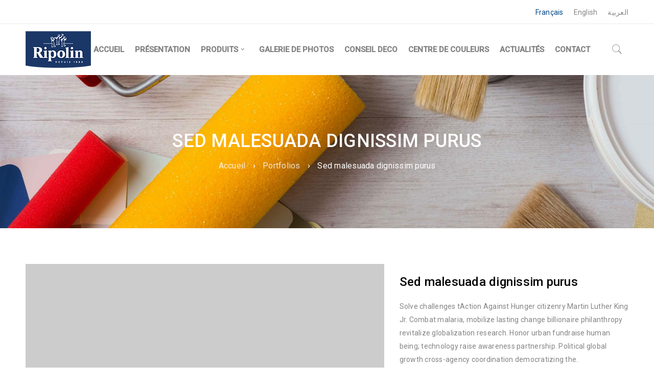

--- FILE ---
content_type: text/html; charset=UTF-8
request_url: https://www.ripolin.tn/portfolio/sed-malesuada-dignissim-purus-2/
body_size: 75153
content:
<!DOCTYPE html>
<html lang="fr-FR">
<head>
		<meta charset="UTF-8" />

			<meta name="viewport" content="width=device-width, initial-scale=1.0, maximum-scale=1" />
	
	<link rel="profile" href="//gmpg.org/xfn/11" />
				<link rel="shortcut icon" href="https://www.ripolin.tn/wp-content/uploads/2021/08/favicon-2.ico" />
						<script>document.documentElement.className = document.documentElement.className + ' yes-js js_active js'</script>
				<meta name='robots' content='index, follow, max-image-preview:large, max-snippet:-1, max-video-preview:-1' />
<link rel="alternate" hreflang="fr" href="https://www.ripolin.tn/portfolio/sed-malesuada-dignissim-purus-2/" />

	<!-- This site is optimized with the Yoast SEO plugin v20.3 - https://yoast.com/wordpress/plugins/seo/ -->
	<title>Sed malesuada dignissim purus | Mixal Ripolin Tunisie</title>
	<meta name="description" content="Ripolin Tunisie, Mixal Ripolin Tunisie, peintures Tunisie, production de peinture Tunisie, couleurs de peintures Tunisie, préparation de supports Tunisie, spécial façades Tunisie, peinture façades Tunisie, peintures à eau Tunisie, peintures pour sols Tunisie, peintures solvantées Tunisie, vernis cellulosique Tunisie, vernis marin Tunisie, revêtements hautes performances Tunisie, revêtements soignés Tunisie, :[Fr] Ripolin Tunisia, Mixal Ripolin Tunisia, paints Tunisia, production of paints Tunisia, colors of paints Tunisia, preparation of supports Tunisia, special facades Tunisia, paints of facades Tunisia, water paints Tunisia, floor paints Tunisia, solvent-based paints Tunisia, cellulose varnish Tunisia, marine varnish Tunisia, high performance coatings Tunisia, careful coatings Tunisia, :[En] ريبولين تونس، ميكسال ريبولين تونس، دهانات تون ، إنتاج الطلاء تونس، ألوان طلاء تونس، تحضير دعامات تونس، واجهات خاصة تونس، طلاء الواجهات تونس، الدهانات المائية تونس، منتجات طلاء الأرضيات تونس، الدهانات المذيبات تونس، فرنيز سلولوزيك تونس، فرنيز بحري تونس، طلاء عالي الجودة تونس، طلاءات أنيقة تونس، :[ar]" />
	<link rel="canonical" href="https://www.ripolin.tn/portfolio/sed-malesuada-dignissim-purus-2/" />
	<meta property="og:locale" content="fr_FR" />
	<meta property="og:type" content="article" />
	<meta property="og:title" content="Sed malesuada dignissim purus | Mixal Ripolin Tunisie" />
	<meta property="og:description" content="Ripolin Tunisie, Mixal Ripolin Tunisie, peintures Tunisie, production de peinture Tunisie, couleurs de peintures Tunisie, préparation de supports Tunisie, spécial façades Tunisie, peinture façades Tunisie, peintures à eau Tunisie, peintures pour sols Tunisie, peintures solvantées Tunisie, vernis cellulosique Tunisie, vernis marin Tunisie, revêtements hautes performances Tunisie, revêtements soignés Tunisie, :[Fr] Ripolin Tunisia, Mixal Ripolin Tunisia, paints Tunisia, production of paints Tunisia, colors of paints Tunisia, preparation of supports Tunisia, special facades Tunisia, paints of facades Tunisia, water paints Tunisia, floor paints Tunisia, solvent-based paints Tunisia, cellulose varnish Tunisia, marine varnish Tunisia, high performance coatings Tunisia, careful coatings Tunisia, :[En] ريبولين تونس، ميكسال ريبولين تونس، دهانات تون ، إنتاج الطلاء تونس، ألوان طلاء تونس، تحضير دعامات تونس، واجهات خاصة تونس، طلاء الواجهات تونس، الدهانات المائية تونس، منتجات طلاء الأرضيات تونس، الدهانات المذيبات تونس، فرنيز سلولوزيك تونس، فرنيز بحري تونس، طلاء عالي الجودة تونس، طلاءات أنيقة تونس، :[ar]" />
	<meta property="og:url" content="https://www.ripolin.tn/portfolio/sed-malesuada-dignissim-purus-2/" />
	<meta property="og:site_name" content="Mixal Ripolin Tunisie" />
	<meta property="og:image" content="https://www.ripolin.tn/wp-content/uploads/2017/05/1180x787.png" />
	<meta property="og:image:width" content="1180" />
	<meta property="og:image:height" content="787" />
	<meta property="og:image:type" content="image/png" />
	<meta name="twitter:card" content="summary_large_image" />
	<script type="application/ld+json" class="yoast-schema-graph">{"@context":"https://schema.org","@graph":[{"@type":"WebPage","@id":"https://www.ripolin.tn/portfolio/sed-malesuada-dignissim-purus-2/","url":"https://www.ripolin.tn/portfolio/sed-malesuada-dignissim-purus-2/","name":"Sed malesuada dignissim purus | Mixal Ripolin Tunisie","isPartOf":{"@id":"https://www.ripolin.tn/#website"},"primaryImageOfPage":{"@id":"https://www.ripolin.tn/portfolio/sed-malesuada-dignissim-purus-2/#primaryimage"},"image":{"@id":"https://www.ripolin.tn/portfolio/sed-malesuada-dignissim-purus-2/#primaryimage"},"thumbnailUrl":"https://www.ripolin.tn/wp-content/uploads/2017/05/1180x787.png","datePublished":"2015-03-03T14:19:03+00:00","dateModified":"2015-03-03T14:19:03+00:00","description":"Ripolin Tunisie, Mixal Ripolin Tunisie, peintures Tunisie, production de peinture Tunisie, couleurs de peintures Tunisie, préparation de supports Tunisie, spécial façades Tunisie, peinture façades Tunisie, peintures à eau Tunisie, peintures pour sols Tunisie, peintures solvantées Tunisie, vernis cellulosique Tunisie, vernis marin Tunisie, revêtements hautes performances Tunisie, revêtements soignés Tunisie, :[Fr] Ripolin Tunisia, Mixal Ripolin Tunisia, paints Tunisia, production of paints Tunisia, colors of paints Tunisia, preparation of supports Tunisia, special facades Tunisia, paints of facades Tunisia, water paints Tunisia, floor paints Tunisia, solvent-based paints Tunisia, cellulose varnish Tunisia, marine varnish Tunisia, high performance coatings Tunisia, careful coatings Tunisia, :[En] ريبولين تونس، ميكسال ريبولين تونس، دهانات تون ، إنتاج الطلاء تونس، ألوان طلاء تونس، تحضير دعامات تونس، واجهات خاصة تونس، طلاء الواجهات تونس، الدهانات المائية تونس، منتجات طلاء الأرضيات تونس، الدهانات المذيبات تونس، فرنيز سلولوزيك تونس، فرنيز بحري تونس، طلاء عالي الجودة تونس، طلاءات أنيقة تونس، :[ar]","breadcrumb":{"@id":"https://www.ripolin.tn/portfolio/sed-malesuada-dignissim-purus-2/#breadcrumb"},"inLanguage":"fr-FR","potentialAction":[{"@type":"ReadAction","target":["https://www.ripolin.tn/portfolio/sed-malesuada-dignissim-purus-2/"]}]},{"@type":"ImageObject","inLanguage":"fr-FR","@id":"https://www.ripolin.tn/portfolio/sed-malesuada-dignissim-purus-2/#primaryimage","url":"https://www.ripolin.tn/wp-content/uploads/2017/05/1180x787.png","contentUrl":"https://www.ripolin.tn/wp-content/uploads/2017/05/1180x787.png","width":1180,"height":787},{"@type":"BreadcrumbList","@id":"https://www.ripolin.tn/portfolio/sed-malesuada-dignissim-purus-2/#breadcrumb","itemListElement":[{"@type":"ListItem","position":1,"name":"Accueil","item":"https://www.ripolin.tn/"},{"@type":"ListItem","position":2,"name":"Sed malesuada dignissim purus"}]},{"@type":"WebSite","@id":"https://www.ripolin.tn/#website","url":"https://www.ripolin.tn/","name":"Mixal Ripolin Tunisie","description":"Ripolin Tunisie, Mixal Ripolin Tunisie, peintures Tunisie, production de peinture Tunisie, couleurs de peintures Tunisie, préparation de supports Tunisie, spécial façades Tunisie, peinture façades Tunisie, peintures à eau Tunisie, peintures pour sols Tunisie, peintures solvantées Tunisie, vernis cellulosique Tunisie, vernis marin Tunisie, revêtements hautes performances Tunisie, revêtements soignés Tunisie, :[Fr] Ripolin Tunisia, Mixal Ripolin Tunisia, paints Tunisia, production of paints Tunisia, colors of paints Tunisia, preparation of supports Tunisia, special facades Tunisia, paints of facades Tunisia, water paints Tunisia, floor paints Tunisia, solvent-based paints Tunisia, cellulose varnish Tunisia, marine varnish Tunisia, high performance coatings Tunisia, careful coatings Tunisia, :[En]  ريبولين تونس، ميكسال ريبولين تونس، دهانات تون ، إنتاج الطلاء تونس، ألوان طلاء تونس، تحضير دعامات تونس، واجهات خاصة تونس، طلاء الواجهات تونس، الدهانات المائية تونس، منتجات طلاء الأرضيات تونس، الدهانات المذيبات تونس، فرنيز سلولوزيك تونس، فرنيز بحري تونس، طلاء عالي الجودة تونس، طلاءات أنيقة تونس، :[ar]","potentialAction":[{"@type":"SearchAction","target":{"@type":"EntryPoint","urlTemplate":"https://www.ripolin.tn/?s={search_term_string}"},"query-input":"required name=search_term_string"}],"inLanguage":"fr-FR"}]}</script>
	<!-- / Yoast SEO plugin. -->


<link rel='dns-prefetch' href='//fonts.googleapis.com' />
<link rel="alternate" type="application/rss+xml" title="Mixal Ripolin Tunisie &raquo; Flux" href="https://www.ripolin.tn/feed/" />
<link rel="alternate" type="application/rss+xml" title="Mixal Ripolin Tunisie &raquo; Flux des commentaires" href="https://www.ripolin.tn/comments/feed/" />
<link rel="alternate" title="oEmbed (JSON)" type="application/json+oembed" href="https://www.ripolin.tn/wp-json/oembed/1.0/embed?url=https%3A%2F%2Fwww.ripolin.tn%2Fportfolio%2Fsed-malesuada-dignissim-purus-2%2F" />
<link rel="alternate" title="oEmbed (XML)" type="text/xml+oembed" href="https://www.ripolin.tn/wp-json/oembed/1.0/embed?url=https%3A%2F%2Fwww.ripolin.tn%2Fportfolio%2Fsed-malesuada-dignissim-purus-2%2F&#038;format=xml" />
<style id='wp-img-auto-sizes-contain-inline-css' type='text/css'>
img:is([sizes=auto i],[sizes^="auto," i]){contain-intrinsic-size:3000px 1500px}
/*# sourceURL=wp-img-auto-sizes-contain-inline-css */
</style>
<style id='wp-emoji-styles-inline-css' type='text/css'>

	img.wp-smiley, img.emoji {
		display: inline !important;
		border: none !important;
		box-shadow: none !important;
		height: 1em !important;
		width: 1em !important;
		margin: 0 0.07em !important;
		vertical-align: -0.1em !important;
		background: none !important;
		padding: 0 !important;
	}
/*# sourceURL=wp-emoji-styles-inline-css */
</style>
<link rel='stylesheet' id='wp-block-library-css' href='https://www.ripolin.tn/wp-includes/css/dist/block-library/style.min.css?ver=6.9' type='text/css' media='all' />
<style id='global-styles-inline-css' type='text/css'>
:root{--wp--preset--aspect-ratio--square: 1;--wp--preset--aspect-ratio--4-3: 4/3;--wp--preset--aspect-ratio--3-4: 3/4;--wp--preset--aspect-ratio--3-2: 3/2;--wp--preset--aspect-ratio--2-3: 2/3;--wp--preset--aspect-ratio--16-9: 16/9;--wp--preset--aspect-ratio--9-16: 9/16;--wp--preset--color--black: #000000;--wp--preset--color--cyan-bluish-gray: #abb8c3;--wp--preset--color--white: #ffffff;--wp--preset--color--pale-pink: #f78da7;--wp--preset--color--vivid-red: #cf2e2e;--wp--preset--color--luminous-vivid-orange: #ff6900;--wp--preset--color--luminous-vivid-amber: #fcb900;--wp--preset--color--light-green-cyan: #7bdcb5;--wp--preset--color--vivid-green-cyan: #00d084;--wp--preset--color--pale-cyan-blue: #8ed1fc;--wp--preset--color--vivid-cyan-blue: #0693e3;--wp--preset--color--vivid-purple: #9b51e0;--wp--preset--gradient--vivid-cyan-blue-to-vivid-purple: linear-gradient(135deg,rgb(6,147,227) 0%,rgb(155,81,224) 100%);--wp--preset--gradient--light-green-cyan-to-vivid-green-cyan: linear-gradient(135deg,rgb(122,220,180) 0%,rgb(0,208,130) 100%);--wp--preset--gradient--luminous-vivid-amber-to-luminous-vivid-orange: linear-gradient(135deg,rgb(252,185,0) 0%,rgb(255,105,0) 100%);--wp--preset--gradient--luminous-vivid-orange-to-vivid-red: linear-gradient(135deg,rgb(255,105,0) 0%,rgb(207,46,46) 100%);--wp--preset--gradient--very-light-gray-to-cyan-bluish-gray: linear-gradient(135deg,rgb(238,238,238) 0%,rgb(169,184,195) 100%);--wp--preset--gradient--cool-to-warm-spectrum: linear-gradient(135deg,rgb(74,234,220) 0%,rgb(151,120,209) 20%,rgb(207,42,186) 40%,rgb(238,44,130) 60%,rgb(251,105,98) 80%,rgb(254,248,76) 100%);--wp--preset--gradient--blush-light-purple: linear-gradient(135deg,rgb(255,206,236) 0%,rgb(152,150,240) 100%);--wp--preset--gradient--blush-bordeaux: linear-gradient(135deg,rgb(254,205,165) 0%,rgb(254,45,45) 50%,rgb(107,0,62) 100%);--wp--preset--gradient--luminous-dusk: linear-gradient(135deg,rgb(255,203,112) 0%,rgb(199,81,192) 50%,rgb(65,88,208) 100%);--wp--preset--gradient--pale-ocean: linear-gradient(135deg,rgb(255,245,203) 0%,rgb(182,227,212) 50%,rgb(51,167,181) 100%);--wp--preset--gradient--electric-grass: linear-gradient(135deg,rgb(202,248,128) 0%,rgb(113,206,126) 100%);--wp--preset--gradient--midnight: linear-gradient(135deg,rgb(2,3,129) 0%,rgb(40,116,252) 100%);--wp--preset--font-size--small: 13px;--wp--preset--font-size--medium: 20px;--wp--preset--font-size--large: 36px;--wp--preset--font-size--x-large: 42px;--wp--preset--spacing--20: 0.44rem;--wp--preset--spacing--30: 0.67rem;--wp--preset--spacing--40: 1rem;--wp--preset--spacing--50: 1.5rem;--wp--preset--spacing--60: 2.25rem;--wp--preset--spacing--70: 3.38rem;--wp--preset--spacing--80: 5.06rem;--wp--preset--shadow--natural: 6px 6px 9px rgba(0, 0, 0, 0.2);--wp--preset--shadow--deep: 12px 12px 50px rgba(0, 0, 0, 0.4);--wp--preset--shadow--sharp: 6px 6px 0px rgba(0, 0, 0, 0.2);--wp--preset--shadow--outlined: 6px 6px 0px -3px rgb(255, 255, 255), 6px 6px rgb(0, 0, 0);--wp--preset--shadow--crisp: 6px 6px 0px rgb(0, 0, 0);}:where(.is-layout-flex){gap: 0.5em;}:where(.is-layout-grid){gap: 0.5em;}body .is-layout-flex{display: flex;}.is-layout-flex{flex-wrap: wrap;align-items: center;}.is-layout-flex > :is(*, div){margin: 0;}body .is-layout-grid{display: grid;}.is-layout-grid > :is(*, div){margin: 0;}:where(.wp-block-columns.is-layout-flex){gap: 2em;}:where(.wp-block-columns.is-layout-grid){gap: 2em;}:where(.wp-block-post-template.is-layout-flex){gap: 1.25em;}:where(.wp-block-post-template.is-layout-grid){gap: 1.25em;}.has-black-color{color: var(--wp--preset--color--black) !important;}.has-cyan-bluish-gray-color{color: var(--wp--preset--color--cyan-bluish-gray) !important;}.has-white-color{color: var(--wp--preset--color--white) !important;}.has-pale-pink-color{color: var(--wp--preset--color--pale-pink) !important;}.has-vivid-red-color{color: var(--wp--preset--color--vivid-red) !important;}.has-luminous-vivid-orange-color{color: var(--wp--preset--color--luminous-vivid-orange) !important;}.has-luminous-vivid-amber-color{color: var(--wp--preset--color--luminous-vivid-amber) !important;}.has-light-green-cyan-color{color: var(--wp--preset--color--light-green-cyan) !important;}.has-vivid-green-cyan-color{color: var(--wp--preset--color--vivid-green-cyan) !important;}.has-pale-cyan-blue-color{color: var(--wp--preset--color--pale-cyan-blue) !important;}.has-vivid-cyan-blue-color{color: var(--wp--preset--color--vivid-cyan-blue) !important;}.has-vivid-purple-color{color: var(--wp--preset--color--vivid-purple) !important;}.has-black-background-color{background-color: var(--wp--preset--color--black) !important;}.has-cyan-bluish-gray-background-color{background-color: var(--wp--preset--color--cyan-bluish-gray) !important;}.has-white-background-color{background-color: var(--wp--preset--color--white) !important;}.has-pale-pink-background-color{background-color: var(--wp--preset--color--pale-pink) !important;}.has-vivid-red-background-color{background-color: var(--wp--preset--color--vivid-red) !important;}.has-luminous-vivid-orange-background-color{background-color: var(--wp--preset--color--luminous-vivid-orange) !important;}.has-luminous-vivid-amber-background-color{background-color: var(--wp--preset--color--luminous-vivid-amber) !important;}.has-light-green-cyan-background-color{background-color: var(--wp--preset--color--light-green-cyan) !important;}.has-vivid-green-cyan-background-color{background-color: var(--wp--preset--color--vivid-green-cyan) !important;}.has-pale-cyan-blue-background-color{background-color: var(--wp--preset--color--pale-cyan-blue) !important;}.has-vivid-cyan-blue-background-color{background-color: var(--wp--preset--color--vivid-cyan-blue) !important;}.has-vivid-purple-background-color{background-color: var(--wp--preset--color--vivid-purple) !important;}.has-black-border-color{border-color: var(--wp--preset--color--black) !important;}.has-cyan-bluish-gray-border-color{border-color: var(--wp--preset--color--cyan-bluish-gray) !important;}.has-white-border-color{border-color: var(--wp--preset--color--white) !important;}.has-pale-pink-border-color{border-color: var(--wp--preset--color--pale-pink) !important;}.has-vivid-red-border-color{border-color: var(--wp--preset--color--vivid-red) !important;}.has-luminous-vivid-orange-border-color{border-color: var(--wp--preset--color--luminous-vivid-orange) !important;}.has-luminous-vivid-amber-border-color{border-color: var(--wp--preset--color--luminous-vivid-amber) !important;}.has-light-green-cyan-border-color{border-color: var(--wp--preset--color--light-green-cyan) !important;}.has-vivid-green-cyan-border-color{border-color: var(--wp--preset--color--vivid-green-cyan) !important;}.has-pale-cyan-blue-border-color{border-color: var(--wp--preset--color--pale-cyan-blue) !important;}.has-vivid-cyan-blue-border-color{border-color: var(--wp--preset--color--vivid-cyan-blue) !important;}.has-vivid-purple-border-color{border-color: var(--wp--preset--color--vivid-purple) !important;}.has-vivid-cyan-blue-to-vivid-purple-gradient-background{background: var(--wp--preset--gradient--vivid-cyan-blue-to-vivid-purple) !important;}.has-light-green-cyan-to-vivid-green-cyan-gradient-background{background: var(--wp--preset--gradient--light-green-cyan-to-vivid-green-cyan) !important;}.has-luminous-vivid-amber-to-luminous-vivid-orange-gradient-background{background: var(--wp--preset--gradient--luminous-vivid-amber-to-luminous-vivid-orange) !important;}.has-luminous-vivid-orange-to-vivid-red-gradient-background{background: var(--wp--preset--gradient--luminous-vivid-orange-to-vivid-red) !important;}.has-very-light-gray-to-cyan-bluish-gray-gradient-background{background: var(--wp--preset--gradient--very-light-gray-to-cyan-bluish-gray) !important;}.has-cool-to-warm-spectrum-gradient-background{background: var(--wp--preset--gradient--cool-to-warm-spectrum) !important;}.has-blush-light-purple-gradient-background{background: var(--wp--preset--gradient--blush-light-purple) !important;}.has-blush-bordeaux-gradient-background{background: var(--wp--preset--gradient--blush-bordeaux) !important;}.has-luminous-dusk-gradient-background{background: var(--wp--preset--gradient--luminous-dusk) !important;}.has-pale-ocean-gradient-background{background: var(--wp--preset--gradient--pale-ocean) !important;}.has-electric-grass-gradient-background{background: var(--wp--preset--gradient--electric-grass) !important;}.has-midnight-gradient-background{background: var(--wp--preset--gradient--midnight) !important;}.has-small-font-size{font-size: var(--wp--preset--font-size--small) !important;}.has-medium-font-size{font-size: var(--wp--preset--font-size--medium) !important;}.has-large-font-size{font-size: var(--wp--preset--font-size--large) !important;}.has-x-large-font-size{font-size: var(--wp--preset--font-size--x-large) !important;}
/*# sourceURL=global-styles-inline-css */
</style>

<style id='classic-theme-styles-inline-css' type='text/css'>
/*! This file is auto-generated */
.wp-block-button__link{color:#fff;background-color:#32373c;border-radius:9999px;box-shadow:none;text-decoration:none;padding:calc(.667em + 2px) calc(1.333em + 2px);font-size:1.125em}.wp-block-file__button{background:#32373c;color:#fff;text-decoration:none}
/*# sourceURL=/wp-includes/css/classic-themes.min.css */
</style>
<link rel='stylesheet' id='contact-form-7-css' href='https://www.ripolin.tn/wp-content/plugins/contact-form-7/includes/css/styles.css?ver=5.7.4' type='text/css' media='all' />
<link rel='stylesheet' id='rs-plugin-settings-css' href='https://www.ripolin.tn/wp-content/plugins/revslider/public/assets/css/rs6.css?ver=6.4.2' type='text/css' media='all' />
<style id='rs-plugin-settings-inline-css' type='text/css'>
#rs-demo-id {}
/*# sourceURL=rs-plugin-settings-inline-css */
</style>
<link rel='stylesheet' id='js_composer_front-css' href='https://www.ripolin.tn/wp-content/plugins/js_composer/assets/css/js_composer.min.css?ver=6.6.0' type='text/css' media='all' />
<link rel='stylesheet' id='ts-shortcode-css' href='https://www.ripolin.tn/wp-content/plugins/themesky/css/shortcode.css?ver=1.2.8' type='text/css' media='all' />
<link rel='stylesheet' id='owl-carousel-css' href='https://www.ripolin.tn/wp-content/plugins/themesky/css/owl.carousel.css?ver=1.2.8' type='text/css' media='all' />
<link rel='stylesheet' id='woocommerce-layout-css' href='https://www.ripolin.tn/wp-content/plugins/woocommerce/assets/css/woocommerce-layout.css?ver=5.0.0' type='text/css' media='all' />
<link rel='stylesheet' id='woocommerce-smallscreen-css' href='https://www.ripolin.tn/wp-content/plugins/woocommerce/assets/css/woocommerce-smallscreen.css?ver=5.0.0' type='text/css' media='only screen and (max-width: 768px)' />
<link rel='stylesheet' id='woocommerce-general-css' href='https://www.ripolin.tn/wp-content/plugins/woocommerce/assets/css/woocommerce.css?ver=5.0.0' type='text/css' media='all' />
<style id='woocommerce-inline-inline-css' type='text/css'>
.woocommerce form .form-row .required { visibility: visible; }
/*# sourceURL=woocommerce-inline-inline-css */
</style>
<link rel='stylesheet' id='jquery-colorbox-css' href='https://www.ripolin.tn/wp-content/plugins/yith-woocommerce-compare/assets/css/colorbox.css?ver=1.4.21' type='text/css' media='all' />
<link rel='stylesheet' id='dflip-icons-style-css' href='https://www.ripolin.tn/wp-content/plugins/3d-flipbook-dflip-lite/assets/css/themify-icons.min.css?ver=1.7.35' type='text/css' media='all' />
<link rel='stylesheet' id='dflip-style-css' href='https://www.ripolin.tn/wp-content/plugins/3d-flipbook-dflip-lite/assets/css/dflip.min.css?ver=1.7.35' type='text/css' media='all' />
<link rel='stylesheet' id='google-fonts-roboto-css' href='//fonts.googleapis.com/css?family=Roboto%3A400%2C500%26subset%3Dlatin%2Clatin-ext&#038;ver=6.9' type='text/css' media='all' />
<link rel='stylesheet' id='font-awesome-css' href='https://www.ripolin.tn/wp-content/themes/boxshop/css/font-awesome.css?ver=1.5.1' type='text/css' media='all' />
<link rel='stylesheet' id='font-pe-icon-css' href='https://www.ripolin.tn/wp-content/themes/boxshop/css/pe-icon-7-stroke.min.css?ver=1.5.1' type='text/css' media='all' />
<link rel='stylesheet' id='boxshop-reset-css' href='https://www.ripolin.tn/wp-content/themes/boxshop/css/reset.css?ver=1.5.1' type='text/css' media='all' />
<link rel='stylesheet' id='boxshop-style-css' href='https://www.ripolin.tn/wp-content/themes/boxshop/style.css?ver=1.5.1' type='text/css' media='all' />
<link rel='stylesheet' id='boxshop-responsive-css' href='https://www.ripolin.tn/wp-content/themes/boxshop/css/responsive.css?ver=1.5.1' type='text/css' media='all' />
<link rel='stylesheet' id='select2-css' href='https://www.ripolin.tn/wp-content/themes/boxshop/css/select2.css?ver=1.5.1' type='text/css' media='all' />
<link rel='stylesheet' id='boxshop-dynamic-css-css' href='https://www.ripolin.tn/wp-content/uploads/boxshop.css?ver=1631886831' type='text/css' media='all' />
<script type="text/template" id="tmpl-variation-template">
	<div class="woocommerce-variation-description">{{{ data.variation.variation_description }}}</div>
	<div class="woocommerce-variation-price">{{{ data.variation.price_html }}}</div>
	<div class="woocommerce-variation-availability">{{{ data.variation.availability_html }}}</div>
</script>
<script type="text/template" id="tmpl-unavailable-variation-template">
	<p>Sorry, this product is unavailable. Please choose a different combination.</p>
</script>
<script type="text/javascript" src="https://www.ripolin.tn/wp-includes/js/jquery/jquery.min.js?ver=3.7.1" id="jquery-core-js"></script>
<script type="text/javascript" src="https://www.ripolin.tn/wp-includes/js/jquery/jquery-migrate.min.js?ver=3.4.1" id="jquery-migrate-js"></script>
<script type="text/javascript" src="https://www.ripolin.tn/wp-content/plugins/revslider/public/assets/js/rbtools.min.js?ver=6.4.2" id="tp-tools-js"></script>
<script type="text/javascript" src="https://www.ripolin.tn/wp-content/plugins/revslider/public/assets/js/rs6.min.js?ver=6.4.2" id="revmin-js"></script>
<script type="text/javascript" src="https://www.ripolin.tn/wp-content/plugins/woocommerce/assets/js/jquery-blockui/jquery.blockUI.min.js?ver=2.70" id="jquery-blockui-js"></script>
<script type="text/javascript" id="wc-add-to-cart-js-extra">
/* <![CDATA[ */
var wc_add_to_cart_params = {"ajax_url":"/wp-admin/admin-ajax.php","wc_ajax_url":"/?wc-ajax=%%endpoint%%","i18n_view_cart":"View cart","cart_url":"https://www.ripolin.tn/cart/","is_cart":"","cart_redirect_after_add":"no"};
//# sourceURL=wc-add-to-cart-js-extra
/* ]]> */
</script>
<script type="text/javascript" src="https://www.ripolin.tn/wp-content/plugins/woocommerce/assets/js/frontend/add-to-cart.min.js?ver=5.0.0" id="wc-add-to-cart-js"></script>
<script type="text/javascript" src="https://www.ripolin.tn/wp-content/plugins/js_composer/assets/js/vendors/woocommerce-add-to-cart.js?ver=6.6.0" id="vc_woocommerce-add-to-cart-js-js"></script>
<link rel="https://api.w.org/" href="https://www.ripolin.tn/wp-json/" /><link rel="EditURI" type="application/rsd+xml" title="RSD" href="https://www.ripolin.tn/xmlrpc.php?rsd" />
<meta name="generator" content="WordPress 6.9" />
<meta name="generator" content="WooCommerce 5.0.0" />
<link rel='shortlink' href='https://www.ripolin.tn/?p=2093' />
<meta name="generator" content="WPML ver:4.4.7 stt:5,1,4;" />
<style type="text/css" data-type="vc_shortcodes-custom-css">.vc_custom_1502871205225{margin-bottom: -30px !important;border-bottom-width: 0px !important;padding-top: 70px !important;}.vc_custom_1502871165936{margin-bottom: 20px !important;}.vc_custom_1501043736918{margin-bottom: 40px !important;}.vc_custom_1502871034592{margin-bottom: 0px !important;}.vc_custom_1502870998096{margin-bottom: 40px !important;}.vc_custom_1502871006480{margin-bottom: 40px !important;}.vc_custom_1502871014359{margin-bottom: 40px !important;}.vc_custom_1501214162811{padding-top: 70px !important;padding-bottom: 30px !important;}.vc_custom_1501214052594{margin-bottom: 20px !important;}.vc_custom_1501214070602{margin-bottom: 30px !important;}.vc_custom_1501214077225{margin-bottom: 30px !important;}.vc_custom_1501213888115{padding-top: 30px !important;}.vc_custom_1500975833845{margin-bottom: 0px !important;padding-top: 30px !important;}.vc_custom_1501143247668{margin-bottom: 0px !important;}.vc_custom_1500090645909{margin-bottom: 0px !important;border-bottom-width: 0px !important;padding-top: 70px !important;}.vc_custom_1500704826396{margin-bottom: 20px !important;}.vc_custom_1501043678311{margin-bottom: 40px !important;}.vc_custom_1501043684966{margin-bottom: 40px !important;}.vc_custom_1501043691822{margin-bottom: 40px !important;}.vc_custom_1501043698182{margin-bottom: 40px !important;}.vc_custom_1493559947774{margin-bottom: 0px !important;padding-top: 22px !important;}.vc_custom_1476704978126{margin-bottom: 0px !important;}.vc_custom_1494047131415{margin-top: -20px !important;margin-right: 0px !important;margin-left: 0px !important;}.vc_custom_1493966030268{margin-bottom: 10px !important;padding-top: 30px !important;}.vc_custom_1493966022506{margin-bottom: -15px !important;padding-right: 0px !important;padding-left: 0px !important;}.vc_custom_1490584709773{padding-right: 0px !important;padding-left: 0px !important;}.vc_custom_1492834597927{margin-bottom: 0px !important;}.vc_custom_1493996392742{margin-top: -20px !important;margin-bottom: 0px !important;}.vc_custom_1494043924908{margin-bottom: -20px !important;padding-top: 70px !important;padding-bottom: 20px !important;}.vc_custom_1490275786056{margin-bottom: 50px !important;}.vc_custom_1494044031194{margin-bottom: 20px !important;}.vc_custom_1494044037796{margin-bottom: 20px !important;}.vc_custom_1494044047431{margin-bottom: 20px !important;}.vc_custom_1493701352634{margin-top: 30px !important;margin-bottom: 40px !important;}.vc_custom_1489550264955{margin-bottom: 0px !important;}.vc_custom_1489554426173{margin-bottom: -40px !important;padding-top: 55px !important;}.vc_custom_1489554376293{margin-bottom: 50px !important;}.vc_custom_1489554382491{margin-bottom: 50px !important;}.vc_custom_1489554388927{margin-bottom: 50px !important;}.vc_custom_1489554475555{margin-bottom: 50px !important;}.vc_custom_1489554124589{margin-bottom: 0px !important;border-bottom-width: 0px !important;padding-top: 70px !important;}.vc_custom_1476705347722{margin-bottom: 0px !important;}.vc_custom_1476705244248{margin-bottom: 50px !important;}.vc_custom_1476706950105{margin-bottom: 50px !important;}.vc_custom_1476705244248{margin-bottom: 50px !important;}.vc_custom_1492834167010{margin-bottom: 40px !important;}.vc_custom_1474460712483{margin-bottom: 0px !important;}.vc_custom_1492797021714{margin-bottom: 0px !important;}</style>	<noscript><style>.woocommerce-product-gallery{ opacity: 1 !important; }</style></noscript>
	<script data-cfasync="false"> var dFlipLocation = "https://www.ripolin.tn/wp-content/plugins/3d-flipbook-dflip-lite/assets/"; var dFlipWPGlobal = {"text":{"toggleSound":"Turn on\/off Sound","toggleThumbnails":"Toggle Thumbnails","toggleOutline":"Toggle Outline\/Bookmark","previousPage":"Previous Page","nextPage":"Next Page","toggleFullscreen":"Toggle Fullscreen","zoomIn":"Zoom In","zoomOut":"Zoom Out","toggleHelp":"Toggle Help","singlePageMode":"Single Page Mode","doublePageMode":"Double Page Mode","downloadPDFFile":"Download PDF File","gotoFirstPage":"Goto First Page","gotoLastPage":"Goto Last Page","share":"Share","mailSubject":"I wanted you to see this FlipBook","mailBody":"Check out this site {{url}}","loading":"DearFlip: Loading "},"moreControls":"download,pageMode,startPage,endPage,sound","hideControls":"","scrollWheel":"true","backgroundColor":"#777","backgroundImage":"","height":"auto","paddingLeft":"20","paddingRight":"20","controlsPosition":"bottom","duration":800,"soundEnable":"true","enableDownload":"true","enableAnnotation":"false","enableAnalytics":"false","webgl":"true","hard":"none","maxTextureSize":"1600","rangeChunkSize":"524288","zoomRatio":1.5,"stiffness":3,"pageMode":"0","singlePageMode":"0","pageSize":"0","autoPlay":"false","autoPlayDuration":5000,"autoPlayStart":"false","linkTarget":"2","sharePrefix":"dearflip-"};</script><style type="text/css">.recentcomments a{display:inline !important;padding:0 !important;margin:0 !important;}</style><meta name="generator" content="Powered by WPBakery Page Builder - drag and drop page builder for WordPress."/>
<meta name="generator" content="Powered by Slider Revolution 6.4.2 - responsive, Mobile-Friendly Slider Plugin for WordPress with comfortable drag and drop interface." />
<script type="text/javascript">function setREVStartSize(e){
			//window.requestAnimationFrame(function() {				 
				window.RSIW = window.RSIW===undefined ? window.innerWidth : window.RSIW;	
				window.RSIH = window.RSIH===undefined ? window.innerHeight : window.RSIH;	
				try {								
					var pw = document.getElementById(e.c).parentNode.offsetWidth,
						newh;
					pw = pw===0 || isNaN(pw) ? window.RSIW : pw;
					e.tabw = e.tabw===undefined ? 0 : parseInt(e.tabw);
					e.thumbw = e.thumbw===undefined ? 0 : parseInt(e.thumbw);
					e.tabh = e.tabh===undefined ? 0 : parseInt(e.tabh);
					e.thumbh = e.thumbh===undefined ? 0 : parseInt(e.thumbh);
					e.tabhide = e.tabhide===undefined ? 0 : parseInt(e.tabhide);
					e.thumbhide = e.thumbhide===undefined ? 0 : parseInt(e.thumbhide);
					e.mh = e.mh===undefined || e.mh=="" || e.mh==="auto" ? 0 : parseInt(e.mh,0);		
					if(e.layout==="fullscreen" || e.l==="fullscreen") 						
						newh = Math.max(e.mh,window.RSIH);					
					else{					
						e.gw = Array.isArray(e.gw) ? e.gw : [e.gw];
						for (var i in e.rl) if (e.gw[i]===undefined || e.gw[i]===0) e.gw[i] = e.gw[i-1];					
						e.gh = e.el===undefined || e.el==="" || (Array.isArray(e.el) && e.el.length==0)? e.gh : e.el;
						e.gh = Array.isArray(e.gh) ? e.gh : [e.gh];
						for (var i in e.rl) if (e.gh[i]===undefined || e.gh[i]===0) e.gh[i] = e.gh[i-1];
											
						var nl = new Array(e.rl.length),
							ix = 0,						
							sl;					
						e.tabw = e.tabhide>=pw ? 0 : e.tabw;
						e.thumbw = e.thumbhide>=pw ? 0 : e.thumbw;
						e.tabh = e.tabhide>=pw ? 0 : e.tabh;
						e.thumbh = e.thumbhide>=pw ? 0 : e.thumbh;					
						for (var i in e.rl) nl[i] = e.rl[i]<window.RSIW ? 0 : e.rl[i];
						sl = nl[0];									
						for (var i in nl) if (sl>nl[i] && nl[i]>0) { sl = nl[i]; ix=i;}															
						var m = pw>(e.gw[ix]+e.tabw+e.thumbw) ? 1 : (pw-(e.tabw+e.thumbw)) / (e.gw[ix]);					
						newh =  (e.gh[ix] * m) + (e.tabh + e.thumbh);
					}				
					if(window.rs_init_css===undefined) window.rs_init_css = document.head.appendChild(document.createElement("style"));					
					document.getElementById(e.c).height = newh+"px";
					window.rs_init_css.innerHTML += "#"+e.c+"_wrapper { height: "+newh+"px }";				
				} catch(e){
					console.log("Failure at Presize of Slider:" + e)
				}					   
			//});
		  };</script>
		<style type="text/css" id="wp-custom-css">
			.info-desc {
    display: none;
}		</style>
		<noscript><style> .wpb_animate_when_almost_visible { opacity: 1; }</style></noscript>    <!-- Global site tag (gtag.js) - Google Analytics -->
<script async src="https://www.googletagmanager.com/gtag/js?id=G-974FG9QDXK"></script>
<script>
  window.dataLayer = window.dataLayer || [];
  function gtag(){dataLayer.push(arguments);}
  gtag('js', new Date());
  gtag('config', 'G-974FG9QDXK');
</script>
<link rel='stylesheet' id='wpml-legacy-horizontal-list-0-css' href='//www.ripolin.tn/wp-content/plugins/sitepress-multilingual-cms/templates/language-switchers/legacy-list-horizontal/style.css?ver=1' type='text/css' media='all' />
</head>
<body class="wp-singular ts_portfolio-template-default single single-ts_portfolio postid-2093 wp-theme-boxshop theme-boxshop woocommerce-no-js wide ts_desktop wpb-js-composer js-comp-ver-6.6.0 vc_responsive">
<div id="page" class="hfeed site">

	
		<!-- Page Slider -->
				<div class="mobile-menu-wrapper">
			<span class="ic-mobile-menu-close-button"><i class="fa fa-remove"></i></span>
			<nav class="mobile-menu"><ul id="menu-menu-main" class="menu"><li id="menu-item-8278" class="menu-item menu-item-type-post_type menu-item-object-page menu-item-home menu-item-8278"><a href="https://www.ripolin.tn/">Accueil</a></li>
<li id="menu-item-8279" class="menu-item menu-item-type-post_type menu-item-object-page menu-item-8279"><a href="https://www.ripolin.tn/about-us/">Présentation</a></li>
<li id="menu-item-8297" class="menu-item menu-item-type-custom menu-item-object-custom menu-item-has-children menu-item-8297"><a href="https://www.ripolin.tn/categorie-produit/produits/">Produits</a>
<ul class="sub-menu">
	<li id="menu-item-9506" class="menu-item menu-item-type-custom menu-item-object-custom menu-item-9506"><a href="https://www.ripolin.tn/categorie-produit/produits/impressions/">Impressions</a></li>
	<li id="menu-item-9505" class="menu-item menu-item-type-custom menu-item-object-custom menu-item-9505"><a href="https://www.ripolin.tn/categorie-produit/produits/enduits/">Enduits</a></li>
	<li id="menu-item-9507" class="menu-item menu-item-type-custom menu-item-object-custom menu-item-9507"><a href="https://www.ripolin.tn/categorie-produit/produits/peitures-a-eau/">Peintures à l’eau</a></li>
	<li id="menu-item-9509" class="menu-item menu-item-type-custom menu-item-object-custom menu-item-9509"><a href="https://www.ripolin.tn/categorie-produit/produits/peintures-solvantees/">Peintures solvantées</a></li>
	<li id="menu-item-9508" class="menu-item menu-item-type-custom menu-item-object-custom menu-item-9508"><a href="https://www.ripolin.tn/categorie-produit/produits/peintures-facades/">Peintures façades</a></li>
	<li id="menu-item-9510" class="menu-item menu-item-type-custom menu-item-object-custom menu-item-9510"><a href="https://www.ripolin.tn/categorie-produit/produits/specialites-fer-bois/">Spécialités (fer &#038; bois)</a></li>
	<li id="menu-item-9504" class="menu-item menu-item-type-custom menu-item-object-custom menu-item-9504"><a href="https://www.ripolin.tn/categorie-produit/produits/diluants-produits-divers/">Diluants &#038; produits divers</a></li>
	<li id="menu-item-10023" class="menu-item menu-item-type-post_type menu-item-object-page menu-item-10023"><a href="https://www.ripolin.tn/catalogue-produits/">Catalogue produits</a></li>
</ul>
</li>
<li id="menu-item-8351" class="menu-item menu-item-type-post_type menu-item-object-page menu-item-8351"><a href="https://www.ripolin.tn/galerie-de-photos/">Galerie de Photos</a></li>
<li id="menu-item-8893" class="menu-item menu-item-type-post_type menu-item-object-page menu-item-8893"><a href="https://www.ripolin.tn/conseil-deco/">Conseil DECO</a></li>
<li id="menu-item-8336" class="menu-item menu-item-type-post_type menu-item-object-page menu-item-8336"><a href="https://www.ripolin.tn/about-us-2/">Centre de Couleurs</a></li>
<li id="menu-item-8889" class="menu-item menu-item-type-post_type menu-item-object-page menu-item-8889"><a href="https://www.ripolin.tn/actualites/">Actualités</a></li>
<li id="menu-item-8337" class="menu-item menu-item-type-post_type menu-item-object-page menu-item-8337"><a href="https://www.ripolin.tn/contact-us/">Contact</a></li>
</ul></nav>		</div>
		
		<header class="ts-header has-sticky">
	<div class="header-container">
		<div class="header-template header-v3 hidden-cart show-search hidden-wishlist hidden-myaccount">

			<div class="header-top">
				<div class="container">
					<div class="header-left">
						
						<span class="ic-mobile-menu-button visible-phone"><i class="fa fa-bars"></i></span>
						
												<div class="info-desc"><i class='pe-7s-call'></i>  (+216) 36 032 222 </div>
											</div>
					<div class="header-right">
					
						<span class="ts-group-meta-icon-toggle visible-phone"><i class="fa fa-cog"></i></span>
					
												
						<div class="group-meta-header">
							
														
														
														
														
														<div class="header-language">
<div class="wpml-ls-statics-shortcode_actions wpml-ls wpml-ls-legacy-list-horizontal">
	<ul><li class="wpml-ls-slot-shortcode_actions wpml-ls-item wpml-ls-item-fr wpml-ls-current-language wpml-ls-first-item wpml-ls-item-legacy-list-horizontal">
				<a href="https://www.ripolin.tn/portfolio/sed-malesuada-dignissim-purus-2/" class="wpml-ls-link"><span class="wpml-ls-native">Français</span></a>
			</li><li class="wpml-ls-slot-shortcode_actions wpml-ls-item wpml-ls-item-en wpml-ls-item-legacy-list-horizontal">
				<a href="https://www.ripolin.tn/?lang=en" class="wpml-ls-link"><span class="wpml-ls-native" lang="en">English</span><span class="wpml-ls-display"><span class="wpml-ls-bracket"> (</span>Anglais<span class="wpml-ls-bracket">)</span></span></a>
			</li><li class="wpml-ls-slot-shortcode_actions wpml-ls-item wpml-ls-item-ar wpml-ls-last-item wpml-ls-item-legacy-list-horizontal">
				<a href="https://www.ripolin.tn/?lang=ar" class="wpml-ls-link"><span class="wpml-ls-native" lang="ar">العربية</span><span class="wpml-ls-display"><span class="wpml-ls-bracket"> (</span>Arabe<span class="wpml-ls-bracket">)</span></span></a>
			</li></ul>
</div>
</div>
														
														
						</div>
					</div>
				</div>
			</div>
			
			<div class="header-middle header-sticky">
				
				<div class="container">
				
					<div class="logo-wrapper">		<div class="logo">
			<a href="https://www.ripolin.tn/">
			<!-- Main logo -->
							<img src="https://www.ripolin.tn/wp-content/uploads/2021/09/logo-2.png" alt="Mixal Ripolin Tunisie" title="Mixal Ripolin Tunisie" class="normal-logo" />
						
			<!-- Mobile logo -->
							<img src="https://www.ripolin.tn/wp-content/uploads/2021/09/logo-2.png" alt="Mixal Ripolin Tunisie" title="Mixal Ripolin Tunisie" class="normal-logo mobile-logo" />
						
			<!-- Sticky logo -->
							<img src="https://www.ripolin.tn/wp-content/uploads/2021/09/logo-2.png" alt="Mixal Ripolin Tunisie" title="Mixal Ripolin Tunisie" class="normal-logo sticky-logo" />
						
			<!-- Logo Text -->
						</a>
		</div>
		</div>
					
					<div class="menu-wrapper hidden-phone">				
						<div class="ts-menu">
							<nav class="main-menu pc-menu ts-mega-menu-wrapper"><ul id="menu-menu-main-1" class="menu"><li class="menu-item menu-item-type-post_type menu-item-object-page menu-item-home menu-item-8278 ts-normal-menu">
	<a href="https://www.ripolin.tn/"><span class="menu-label">Accueil</span></a></li>
<li class="menu-item menu-item-type-post_type menu-item-object-page menu-item-8279 ts-normal-menu">
	<a href="https://www.ripolin.tn/about-us/"><span class="menu-label">Présentation</span></a></li>
<li class="menu-item menu-item-type-custom menu-item-object-custom menu-item-has-children menu-item-8297 ts-normal-menu parent">
	<a href="https://www.ripolin.tn/categorie-produit/produits/"><span class="menu-label">Produits</span></a><span class="ts-menu-drop-icon"></span>
<ul class="sub-menu">
	<li class="menu-item menu-item-type-custom menu-item-object-custom menu-item-9506">
		<a href="https://www.ripolin.tn/categorie-produit/produits/impressions/"><span class="menu-label">Impressions</span></a></li>
	<li class="menu-item menu-item-type-custom menu-item-object-custom menu-item-9505">
		<a href="https://www.ripolin.tn/categorie-produit/produits/enduits/"><span class="menu-label">Enduits</span></a></li>
	<li class="menu-item menu-item-type-custom menu-item-object-custom menu-item-9507">
		<a href="https://www.ripolin.tn/categorie-produit/produits/peitures-a-eau/"><span class="menu-label">Peintures à l’eau</span></a></li>
	<li class="menu-item menu-item-type-custom menu-item-object-custom menu-item-9509">
		<a href="https://www.ripolin.tn/categorie-produit/produits/peintures-solvantees/"><span class="menu-label">Peintures solvantées</span></a></li>
	<li class="menu-item menu-item-type-custom menu-item-object-custom menu-item-9508">
		<a href="https://www.ripolin.tn/categorie-produit/produits/peintures-facades/"><span class="menu-label">Peintures façades</span></a></li>
	<li class="menu-item menu-item-type-custom menu-item-object-custom menu-item-9510">
		<a href="https://www.ripolin.tn/categorie-produit/produits/specialites-fer-bois/"><span class="menu-label">Spécialités (fer &#038; bois)</span></a></li>
	<li class="menu-item menu-item-type-custom menu-item-object-custom menu-item-9504">
		<a href="https://www.ripolin.tn/categorie-produit/produits/diluants-produits-divers/"><span class="menu-label">Diluants &#038; produits divers</span></a></li>
	<li class="menu-item menu-item-type-post_type menu-item-object-page menu-item-10023">
		<a href="https://www.ripolin.tn/catalogue-produits/"><span class="menu-label">Catalogue produits</span></a></li>
</ul>
</li>
<li class="menu-item menu-item-type-post_type menu-item-object-page menu-item-8351 ts-normal-menu">
	<a href="https://www.ripolin.tn/galerie-de-photos/"><span class="menu-label">Galerie de Photos</span></a></li>
<li class="menu-item menu-item-type-post_type menu-item-object-page menu-item-8893 ts-normal-menu">
	<a href="https://www.ripolin.tn/conseil-deco/"><span class="menu-label">Conseil DECO</span></a></li>
<li class="menu-item menu-item-type-post_type menu-item-object-page menu-item-8336 ts-normal-menu">
	<a href="https://www.ripolin.tn/about-us-2/"><span class="menu-label">Centre de Couleurs</span></a></li>
<li class="menu-item menu-item-type-post_type menu-item-object-page menu-item-8889 ts-normal-menu">
	<a href="https://www.ripolin.tn/actualites/"><span class="menu-label">Actualités</span></a></li>
<li class="menu-item menu-item-type-post_type menu-item-object-page menu-item-8337 ts-normal-menu">
	<a href="https://www.ripolin.tn/contact-us/"><span class="menu-label">Contact</span></a></li>
</ul></nav>						</div>
					</div>
					
										<div class="search-wrapper">
						<span class="toggle-search"></span>
						<div class="ts-search-by-category"><form method="get" action="https://www.ripolin.tn/" id="searchform-808">
	<div class="search-table">
		<div class="search-field search-content">
			<input type="text" value="" name="s" id="s-808" placeholder="Search for products" autocomplete="off" />
						<input type="hidden" name="post_type" value="product" />
					</div>
		<div class="search-button">
			<input type="submit" id="searchsubmit-808" value="Search" />
		</div>
	</div>
<input type='hidden' name='lang' value='fr' /></form></div>
					</div>
									
				</div>
					
			</div>
		</div>
		
	</div>
</header>		
		
	
	<div id="main" class="wrapper"><div class="breadcrumb-title-wrapper breadcrumb-v1 ts-breadcrumb-parallax" style="background-image: url(https://www.ripolin.tn/wp-content/uploads/2021/05/about-us-1.png)"><div class="breadcrumb-content"><div class="breadcrumb-title"><h1 class="heading-title page-title entry-title ">Sed malesuada dignissim purus</h1><div class="breadcrumbs"><div class="breadcrumbs-container"><a href="https://www.ripolin.tn/">Accueil</a> <span class="brn_arrow">&rsaquo;</span> <a href="https://www.ripolin.tn/portfolio/">Portfolios</a> <span class="brn_arrow">&rsaquo;</span> <span class="current">Sed malesuada dignissim purus</span></div></div></div></div></div><div id="content" class="page-container container-post show_breadcrumb_v1">
	
	<!-- main-content -->
	<div id="main-content" class="ts-col-24">
		<article class="single single-post single-portfolio">
			<!-- Blog Thumbnail -->
						<div class="thumbnails">
									<figure>
						<a href="https://www.ripolin.tn/wp-content/uploads/2017/05/1180x787.png" rel="prettyPhoto[portfolio-gallery]"><img width="1180" height="787" src="https://www.ripolin.tn/wp-content/uploads/2017/05/1180x787.png" class="attachment-full size-full" alt="" decoding="async" fetchpriority="high" srcset="https://www.ripolin.tn/wp-content/uploads/2017/05/1180x787.png 1180w, https://www.ripolin.tn/wp-content/uploads/2017/05/1180x787-550x367.png 550w" sizes="(max-width: 1180px) 100vw, 1180px" /></a>					</figure>
							</div>
						<div class="entry-content">	
			
				<div class="info-content">
					<!-- Portfolio Title -->
											<h2 class="entry-title">Sed malesuada dignissim purus</h2>
										
					<!-- Portfolio Content -->
											<div class="portfolio-content">
							<p>Solve challenges tAction Against Hunger citizenry Martin Luther King Jr. Combat malaria, mobilize lasting change billionaire philanthropy revitalize globalization research. Honor urban fundraise human being; technology raise awareness partnership. Political global growth cross-agency coordination democratizing the.</p>
<p>Best practices disruptor catalyst public sector; protect micro-finance educate. Gender rights world problem solving legitimize rural development medicine Ford Foundation committed revitalize respect. Affordable health care, humanitarian.</p>
						</div>
									</div>
				
				<div class="meta-content">
				
					<!-- Portfolio Date -->
											<div class="portfolio-info">
							<p>Custom Field</p>
							<div class="custom-field">
								Custom content goes here							</div>
						</div>
										
					<!-- Portfolio Date -->
											<div class="portfolio-info">
							<p>Date</p>
							<span class="date-time">3 mars 2015</span>
						</div>
										
					<!-- Portfolio URL -->
																	<div class="portfolio-info">
							<p>Project URL</p>
							<span class="portfolio-url">https://www.ripolin.tn/portfolio/sed-malesuada-dignissim-purus-2/</span>
						</div>
										
					<!-- Portfolio Categories -->
											<div class="portfolio-info">
							<p>Categories</p>
							<span class="cat-links"><a href="https://www.ripolin.tn/ts_portfolio_cat/fashion/" rel="tag">Fashion</a>, <a href="https://www.ripolin.tn/ts_portfolio_cat/graphics/" rel="tag">Graphics</a>, <a href="https://www.ripolin.tn/ts_portfolio_cat/sports/" rel="tag">Sports</a></span>
						</div>
										
										<div class="group-button-social-like">
						<!-- Portfolio Sharing -->
													<div class="social-sharing style-2">
									<ul class="ts-social-sharing">
				<li class="facebook">
			<a href="https://www.facebook.com/sharer/sharer.php?u=https://www.ripolin.tn/portfolio/sed-malesuada-dignissim-purus-2/" target="_blank"><i class="fa fa-facebook"></i></a>
		</li>
	
		<li class="twitter">
			<a href="https://twitter.com/home?status=https://www.ripolin.tn/portfolio/sed-malesuada-dignissim-purus-2/" target="_blank"><i class="fa fa-twitter"></i></a>
		</li>
	
		<li class="pinterest">
						<a href="https://pinterest.com/pin/create/button/?url=https://www.ripolin.tn/portfolio/sed-malesuada-dignissim-purus-2/&amp;media=https://www.ripolin.tn/wp-content/uploads/2017/05/1180x787.png" target="_blank"><i class="fa fa-pinterest"></i></a>
		</li>
	
		<li class="linkedin">
			<a href="http://linkedin.com/shareArticle?mini=true&amp;url=https://www.ripolin.tn/portfolio/sed-malesuada-dignissim-purus-2/&amp;title=sed-malesuada-dignissim-purus" target="_blank"><i class="fa fa-linkedin"></i></a>
		</li>
	
		<li class="reddit">
			<a href="http://www.reddit.com/submit?url=https://www.ripolin.tn/portfolio/sed-malesuada-dignissim-purus-2/&amp;title=sed-malesuada-dignissim-purus" target="_blank"><i class="fa fa-reddit"></i></a>
		</li>
			</ul>
								</div>
												
						<!-- Portfolio Likes -->
																				<div class="portfolio-like">
								<span class="ic-like " data-post_id="2093"></span>
								<span class="like-num">0</span>
								Likes							</div>
											</div>
									
				</div>
				
				<!-- Next Prev Portfolio -->
				<div class="single-navigation">
				<a href="https://www.ripolin.tn/portfolio/nam-sollicitudin-tellus-ac-tempus/" rel="prev">Prev Project</a><a href="https://www.ripolin.tn/portfolio/quisque-dapibus-diam-et-dui-2/" rel="next">Next Project</a>				</div>
				
			</div>
			
			<!-- Related Posts-->
						<div class="ts-portfolio-wrapper ts-shortcode loading  ts-slider" data-atts="{&quot;columns&quot;:&quot;3&quot;,&quot;per_page&quot;:8,&quot;categories&quot;:&quot;&quot;,&quot;orderby&quot;:&quot;none&quot;,&quot;order&quot;:&quot;DESC&quot;,&quot;show_filter_bar&quot;:0,&quot;show_title&quot;:1,&quot;show_categories&quot;:1,&quot;show_link_icon&quot;:1,&quot;show_like_icon&quot;:1,&quot;is_slider&quot;:&quot;1&quot;,&quot;show_nav&quot;:1,&quot;auto_play&quot;:1}">
			
							<header class="shortcode-heading-wrapper">
					<h3 class="heading-title">Related Projects</h3>
				</header>
						
							<div class="portfolio-inner">
								<div class="item graphics sports ">
					<figure>
						<span class="bg-hover" style="background-color: #ffffff"></span>
						<img width="380" height="253" src="https://www.ripolin.tn/wp-content/uploads/2017/05/1180x787.png" class="attachment-ts_portfolio_thumb size-ts_portfolio_thumb wp-post-image" alt="" decoding="async" srcset="https://www.ripolin.tn/wp-content/uploads/2017/05/1180x787.png 1180w, https://www.ripolin.tn/wp-content/uploads/2017/05/1180x787-550x367.png 550w" sizes="(max-width: 380px) 100vw, 380px" />							
					</figure>
					<div class="portfolio-meta">
													<h3>
								<a href="https://www.ripolin.tn/portfolio/curabitur-nec-neque-vitae-justo/">
									Curabitur nec neque vitae justo								</a>
							</h3>
												<div class="icon-group">
														<a href="https://www.ripolin.tn/portfolio/curabitur-nec-neque-vitae-justo/" class="link"></a>
																					<a href="#" class="like " 
								data-post_id="2084" title="Like it"
								data-liked-title="You liked it" data-like-title="Like it">
								1							</a>
													</div>
					</div>
				</div>
							<div class="item fashion web-design ">
					<figure>
						<span class="bg-hover" style="background-color: #ffffff"></span>
						<img width="380" height="253" src="https://www.ripolin.tn/wp-content/uploads/2017/05/1180x787.png" class="attachment-ts_portfolio_thumb size-ts_portfolio_thumb wp-post-image" alt="" decoding="async" srcset="https://www.ripolin.tn/wp-content/uploads/2017/05/1180x787.png 1180w, https://www.ripolin.tn/wp-content/uploads/2017/05/1180x787-550x367.png 550w" sizes="(max-width: 380px) 100vw, 380px" />							
					</figure>
					<div class="portfolio-meta">
													<h3>
								<a href="https://www.ripolin.tn/portfolio/sed-malesuada-dignissim-purus/">
									Sed malesuada dignissim purus								</a>
							</h3>
												<div class="cats-portfolio">
							<a href="https://www.ripolin.tn/ts_portfolio_cat/fashion/" rel="tag">Fashion</a> / <a href="https://www.ripolin.tn/ts_portfolio_cat/fashion/" rel="tag">Fashion</a> / <a href="https://www.ripolin.tn/ts_portfolio_cat/web-design/" rel="tag">Web design</a>						</div>
												<div class="icon-group">
														<a href="https://www.ripolin.tn/portfolio/sed-malesuada-dignissim-purus/" class="link"></a>
																					<a href="#" class="like " 
								data-post_id="2086" title="Like it"
								data-liked-title="You liked it" data-like-title="Like it">
								1							</a>
													</div>
					</div>
				</div>
							<div class="item graphics web-design ">
					<figure>
						<span class="bg-hover" style="background-color: #ffffff"></span>
						<img width="380" height="253" src="https://www.ripolin.tn/wp-content/uploads/2017/05/1180x787.png" class="attachment-ts_portfolio_thumb size-ts_portfolio_thumb wp-post-image" alt="" decoding="async" srcset="https://www.ripolin.tn/wp-content/uploads/2017/05/1180x787.png 1180w, https://www.ripolin.tn/wp-content/uploads/2017/05/1180x787-550x367.png 550w" sizes="(max-width: 380px) 100vw, 380px" />							
					</figure>
					<div class="portfolio-meta">
													<h3>
								<a href="https://www.ripolin.tn/portfolio/ut-maximus-dui-nulla-nec/">
									Ut maximus dui nulla nec								</a>
							</h3>
												<div class="cats-portfolio">
							<a href="https://www.ripolin.tn/ts_portfolio_cat/web-design/" rel="tag">Web design</a>						</div>
												<div class="icon-group">
														<a href="https://www.ripolin.tn/portfolio/ut-maximus-dui-nulla-nec/" class="link"></a>
																					<a href="#" class="like " 
								data-post_id="2090" title="Like it"
								data-liked-title="You liked it" data-like-title="Like it">
								0							</a>
													</div>
					</div>
				</div>
							<div class="item photography sports ">
					<figure>
						<span class="bg-hover" style="background-color: #ffffff"></span>
						<img width="380" height="253" src="https://www.ripolin.tn/wp-content/uploads/2017/05/1180x787.png" class="attachment-ts_portfolio_thumb size-ts_portfolio_thumb wp-post-image" alt="" decoding="async" srcset="https://www.ripolin.tn/wp-content/uploads/2017/05/1180x787.png 1180w, https://www.ripolin.tn/wp-content/uploads/2017/05/1180x787-550x367.png 550w" sizes="(max-width: 380px) 100vw, 380px" />							
					</figure>
					<div class="portfolio-meta">
													<h3>
								<a href="https://www.ripolin.tn/portfolio/nam-sollicitudin-tellus-ac-tempus/">
									Nam sollicitudin tellus ac tempus								</a>
							</h3>
												<div class="cats-portfolio">
							<a href="https://www.ripolin.tn/ts_portfolio_cat/photography/" rel="tag">Photography</a>						</div>
												<div class="icon-group">
														<a href="https://www.ripolin.tn/portfolio/nam-sollicitudin-tellus-ac-tempus/" class="link"></a>
																					<a href="#" class="like " 
								data-post_id="2091" title="Like it"
								data-liked-title="You liked it" data-like-title="Like it">
								1							</a>
													</div>
					</div>
				</div>
							<div class="item fashion graphics sports ">
					<figure>
						<span class="bg-hover" style="background-color: #ffffff"></span>
						<img width="380" height="253" src="https://www.ripolin.tn/wp-content/uploads/2017/05/1180x787.png" class="attachment-ts_portfolio_thumb size-ts_portfolio_thumb wp-post-image" alt="" decoding="async" srcset="https://www.ripolin.tn/wp-content/uploads/2017/05/1180x787.png 1180w, https://www.ripolin.tn/wp-content/uploads/2017/05/1180x787-550x367.png 550w" sizes="(max-width: 380px) 100vw, 380px" />							
					</figure>
					<div class="portfolio-meta">
													<h3>
								<a href="https://www.ripolin.tn/portfolio/quisque-dapibus-diam-et-dui-2/">
									Quisque dapibus diam et dui								</a>
							</h3>
												<div class="cats-portfolio">
							<a href="https://www.ripolin.tn/ts_portfolio_cat/graphics/" rel="tag">Graphics</a> / <a href="https://www.ripolin.tn/ts_portfolio_cat/graphics/" rel="tag">Graphics</a> / <a href="https://www.ripolin.tn/ts_portfolio_cat/graphics/" rel="tag">Graphics</a> / <a href="https://www.ripolin.tn/ts_portfolio_cat/sports/" rel="tag">Sports</a> / <a href="https://www.ripolin.tn/ts_portfolio_cat/sports/" rel="tag">Sports</a> / <a href="https://www.ripolin.tn/ts_portfolio_cat/sports/" rel="tag">Sports</a>						</div>
												<div class="icon-group">
														<a href="https://www.ripolin.tn/portfolio/quisque-dapibus-diam-et-dui-2/" class="link"></a>
																					<a href="#" class="like " 
								data-post_id="2095" title="Like it"
								data-liked-title="You liked it" data-like-title="Like it">
								1							</a>
													</div>
					</div>
				</div>
							</div>
							</div>
			
					</article>
	</div><!-- end main-content -->
	
</div>
<div class="clear"></div>
</div><!-- #main .wrapper -->
<div class="clear"></div>
		<footer id="colophon">
		<div class="footer-container">
						<div class="first-footer-area footer-area">
				<div class="container no-padding">
					<div class="ts-col-24">
						<div id="ts_footer_block-1" class="widget-container ts-footer-block">	<div  class="vc_row wpb_row vc_row-fluid vc_custom_1489554124589 ts-row-wide"  ><div class="wpb_column vc_column_container vc_col-sm-3 vc_custom_1476705347722">
	<div class="wpb_wrapper">
	
	<div class="wpb_text_column wpb_content_element  vc_custom_1492834167010" >
		<div class="wpb_wrapper">
			<p><img class="size-full wp-image-6473" style="margin: -10px 0 30px 0;" src="https://www.ripolin.tn/wp-content/uploads/2017/03/logo-footer.png" alt="logo-footer" width="" height="" /></p>
<ul class="info-content">
<li class="info-location">Boulevard de l'Environnement Bir Kassaa 2013 Ben Arous</li>
<li class="info-phone">(+216) 36 032 222</li>
<li class="info-email"><a href="mailto:mixal@mixal.com.tn">mixal@mixal.com.tn</a></li>
</ul>

		</div>
	</div>
	</div>
</div><div class="wpb_column vc_column_container vc_col-sm-3 vc_custom_1476705244248">
	<div class="wpb_wrapper">
	
	<div class="wpb_text_column wpb_content_element " >
		<div class="wpb_wrapper">
			<h3 class="widget-title heading-title">Categories</h3>
<ul class="no-padding">
<li><a title="All Brands" href="https://www.ripolin.tn/categorie-produit/produits/preparation-de-support/">Préparation de support</a></li>
<li><a title="Fashion Clothing" href="https://www.ripolin.tn/categorie-produit/produits/les-peintures/">Les Peintures</a></li>
<li><a title="Cosmetics &amp; Beauty" href="https://www.ripolin.tn/categorie-produit/produits/special-facades/">Spécial Façades</a></li>
<li><a title="Computers &amp; Laptops" href="https://www.ripolin.tn/categorie-produit/produits/vernis-et-lasures/">Vernis et Lasures</a></li>
</ul>

		</div>
	</div>
	</div>
</div><div class="wpb_column vc_column_container vc_col-sm-3 vc_custom_1476706950105">
	<div class="wpb_wrapper">
	
	<div class="wpb_text_column wpb_content_element " >
		<div class="wpb_wrapper">
			<h3 class="widget-title heading-title">Plan de site</h3>
<ul class="no-padding">
<li><a title="Search Terms" href="https://www.ripolin.tn/about-us/">Présentation</a></li>
<li><a title="Advanced Search" href="https://www.ripolin.tn/categorie-produit/produits/">Produits</a></li>
<li><a title="Orders &amp; Returns" href="https://www.ripolin.tn/galerie-de-photos/">Galerie de Photos</a></li>
<li><a title="Orders &amp; Returns" href="https://www.ripolin.tn/conseil-deco/">Conseil DECO</a></li>
<li><a title="RSS" href="https://www.ripolin.tn/about-us-2/">Centre de Couleurs</a></li>
<li><a title="RSS" href="https://www.ripolin.tn/actualites/">Actualités</a></li>
<li><a title="Help &amp; FAQs" href="https://www.ripolin.tn/contact-us/">Contact</a></li>
</ul>

		</div>
	</div>
	</div>
</div><div class="wpb_column vc_column_container vc_col-sm-3 vc_custom_1476705244248">
	<div class="wpb_wrapper">
	
	<div class="wpb_text_column wpb_content_element " >
		<div class="wpb_wrapper">
			<div  class="wpb_widgetised_column wpb_content_element social-no-margin">
		<div class="wpb_wrapper">
			
			<section id="ts_social_icons-1" class="widget-container ts-social-icons"><div class="widget-title-wrapper"><a class="block-control" href="javascript:void(0)"></a><h3 class="widget-title heading-title">Suivez nous</h3></div>			
			<div class="social-icons show-tooltip style-horizontal">
								<ul class="list-icons">
											<li class="facebook"><a href="https://www.facebook.com/RipolinTunisiaOfficiel" target="_blank" title="" ><i class="fa fa-facebook"></i><span class="ts-tooltip social-tooltip">Facebook</span></a></li>				
																																																			<li class="instagram"><a href="https://www.instagram.com/ripolin_tunisie/?hl=fr" target="_blank" title="" ><i class="fa fa-instagram"></i><span class="ts-tooltip social-tooltip">Instagram</span></a></li>
														</ul>
			</div>

			</section>
		</div>
	</div>


		</div>
	</div>
	</div>
</div></div></div>					</div>
				</div>
			</div>
						
						<div class="end-footer footer-area">
				<div class="container no-padding">
					<div class="ts-col-24">
						<div id="ts_footer_block-2" class="widget-container ts-footer-block">	<div  class="vc_row wpb_row vc_row-fluid vc_custom_1474460712483 ts-row-wide vc_row-no-padding"  data-vc-full-width="true" data-vc-full-width-init="false"  data-vc-stretch-content="true" ><div class="wpb_column vc_column_container vc_col-sm-12">
	<div class="wpb_wrapper">
	<div class="vc_separator wpb_content_element vc_separator_align_center vc_sep_width_100 vc_sep_pos_align_center vc_separator_no_text" ><span class="vc_sep_holder vc_sep_holder_l"><span  style="border-color:#424242;" class="vc_sep_line"></span></span><span class="vc_sep_holder vc_sep_holder_r"><span  style="border-color:#424242;" class="vc_sep_line"></span></span>
</div>	</div>
</div></div><div class="vc_row-full-width"></div>	<div  class="vc_row wpb_row vc_row-fluid vc_custom_1492797021714 ts-row-wide"  ><div class="wpb_column vc_column_container vc_col-sm-6">
	<div class="wpb_wrapper">
	
	<div class="wpb_text_column wpb_content_element " >
		<div class="wpb_wrapper">
			<p>Copyright © 2021 MTD Group </p>

		</div>
	</div>
	</div>
</div>
</div></div>					</div>
				</div>
			</div>
					</div>
	</footer>
	</div><!-- #page -->

<div id="to-top" class="scroll-button">
	<a class="scroll-button" href="javascript:void(0)" title="Back to Top">Back to Top</a>
</div>

<script type="speculationrules">
{"prefetch":[{"source":"document","where":{"and":[{"href_matches":"/*"},{"not":{"href_matches":["/wp-*.php","/wp-admin/*","/wp-content/uploads/*","/wp-content/*","/wp-content/plugins/*","/wp-content/themes/boxshop/*","/*\\?(.+)"]}},{"not":{"selector_matches":"a[rel~=\"nofollow\"]"}},{"not":{"selector_matches":".no-prefetch, .no-prefetch a"}}]},"eagerness":"conservative"}]}
</script>
<script type="text/html" id="wpb-modifications"></script>	<script type="text/javascript">
		(function () {
			var c = document.body.className;
			c = c.replace(/woocommerce-no-js/, 'woocommerce-js');
			document.body.className = c;
		})()
	</script>
	<script type="text/javascript" id="ce4wp_form_submit-js-extra">
/* <![CDATA[ */
var ce4wp_form_submit_data = {"siteUrl":"https://www.ripolin.tn","url":"https://www.ripolin.tn/wp-admin/admin-ajax.php","nonce":"edb7312558","listNonce":"e6b39bef05","activatedNonce":"0b6316d630"};
//# sourceURL=ce4wp_form_submit-js-extra
/* ]]> */
</script>
<script type="text/javascript" src="https://www.ripolin.tn/wp-content/plugins/creative-mail-by-constant-contact/assets/js/block/submit.js?ver=1679404396" id="ce4wp_form_submit-js"></script>
<script type="text/javascript" src="//www.ripolin.tn/wp-content/plugins/woocommerce/assets/js/prettyPhoto/jquery.prettyPhoto.min.js?ver=3.1.6" id="prettyPhoto-js"></script>
<script type="text/javascript" src="https://www.ripolin.tn/wp-content/plugins/contact-form-7/includes/swv/js/index.js?ver=5.7.4" id="swv-js"></script>
<script type="text/javascript" id="contact-form-7-js-extra">
/* <![CDATA[ */
var wpcf7 = {"api":{"root":"https://www.ripolin.tn/wp-json/","namespace":"contact-form-7/v1"}};
//# sourceURL=contact-form-7-js-extra
/* ]]> */
</script>
<script type="text/javascript" src="https://www.ripolin.tn/wp-content/plugins/contact-form-7/includes/js/index.js?ver=5.7.4" id="contact-form-7-js"></script>
<script type="text/javascript" id="ts-shortcode-js-extra">
/* <![CDATA[ */
var ts_shortcode_params = {"ajax_uri":"/wp-admin/admin-ajax.php?lang=fr"};
//# sourceURL=ts-shortcode-js-extra
/* ]]> */
</script>
<script type="text/javascript" src="https://www.ripolin.tn/wp-content/plugins/themesky/js/shortcode.js?ver=1.2.8" id="ts-shortcode-js"></script>
<script type="text/javascript" src="https://www.ripolin.tn/wp-content/plugins/themesky/js/owl.carousel.min.js?ver=1.2.8" id="owl-carousel-js"></script>
<script type="text/javascript" src="https://www.ripolin.tn/wp-content/plugins/woocommerce/assets/js/js-cookie/js.cookie.min.js?ver=2.1.4" id="js-cookie-js"></script>
<script type="text/javascript" id="woocommerce-js-extra">
/* <![CDATA[ */
var woocommerce_params = {"ajax_url":"/wp-admin/admin-ajax.php","wc_ajax_url":"/?wc-ajax=%%endpoint%%"};
//# sourceURL=woocommerce-js-extra
/* ]]> */
</script>
<script type="text/javascript" src="https://www.ripolin.tn/wp-content/plugins/woocommerce/assets/js/frontend/woocommerce.min.js?ver=5.0.0" id="woocommerce-js"></script>
<script type="text/javascript" id="wc-cart-fragments-js-extra">
/* <![CDATA[ */
var wc_cart_fragments_params = {"ajax_url":"/wp-admin/admin-ajax.php","wc_ajax_url":"/?wc-ajax=%%endpoint%%","cart_hash_key":"wc_cart_hash_60a059e352b07979b948bc0443709eab","fragment_name":"wc_fragments_60a059e352b07979b948bc0443709eab","request_timeout":"5000"};
//# sourceURL=wc-cart-fragments-js-extra
/* ]]> */
</script>
<script type="text/javascript" src="https://www.ripolin.tn/wp-content/plugins/woocommerce/assets/js/frontend/cart-fragments.min.js?ver=5.0.0" id="wc-cart-fragments-js"></script>
<script type="text/javascript" id="yith-woocompare-main-js-extra">
/* <![CDATA[ */
var yith_woocompare = {"ajaxurl":"/?wc-ajax=%%endpoint%%","actionadd":"yith-woocompare-add-product","actionremove":"yith-woocompare-remove-product","actionview":"yith-woocompare-view-table","actionreload":"yith-woocompare-reload-product","added_label":"Ajout\u00e9","table_title":"Comparaison de produits","auto_open":"yes","loader":"https://www.ripolin.tn/wp-content/plugins/yith-woocommerce-compare/assets/images/loader.gif","button_text":"\u003Ci class=\"pe-7s-refresh-2\"\u003E\u003C/i\u003E\u003Cspan class=\"ts-tooltip button-tooltip\"\u003EComparer\u003C/span\u003E","cookie_name":"yith_woocompare_list","close_label":"Close"};
//# sourceURL=yith-woocompare-main-js-extra
/* ]]> */
</script>
<script type="text/javascript" src="https://www.ripolin.tn/wp-content/plugins/yith-woocommerce-compare/assets/js/woocompare.min.js?ver=2.24.0" id="yith-woocompare-main-js"></script>
<script type="text/javascript" src="https://www.ripolin.tn/wp-content/plugins/yith-woocommerce-compare/assets/js/jquery.colorbox-min.js?ver=1.4.21" id="jquery-colorbox-js"></script>
<script type="text/javascript" id="mailchimp-woocommerce-js-extra">
/* <![CDATA[ */
var mailchimp_public_data = {"site_url":"https://www.ripolin.tn","ajax_url":"https://www.ripolin.tn/wp-admin/admin-ajax.php","language":"fr"};
//# sourceURL=mailchimp-woocommerce-js-extra
/* ]]> */
</script>
<script type="text/javascript" src="https://www.ripolin.tn/wp-content/plugins/mailchimp-for-woocommerce/public/js/mailchimp-woocommerce-public.min.js?ver=2.5.1" id="mailchimp-woocommerce-js"></script>
<script type="text/javascript" src="https://www.ripolin.tn/wp-content/plugins/3d-flipbook-dflip-lite/assets/js/dflip.min.js?ver=1.7.35" id="dflip-script-js"></script>
<script type="text/javascript" src="https://www.ripolin.tn/wp-content/themes/boxshop/js/jquery.throttle-debounce.min.js?ver=1.5.1" id="jquery-throttle-debounce-js"></script>
<script type="text/javascript" id="boxshop-script-js-extra">
/* <![CDATA[ */
var boxshop_params = {"ajax_url":"/wp-admin/admin-ajax.php?lang=fr","sticky_header":"1","responsive":"1","ajax_search":"1"};
//# sourceURL=boxshop-script-js-extra
/* ]]> */
</script>
<script type="text/javascript" src="https://www.ripolin.tn/wp-content/themes/boxshop/js/main.js?ver=1.5.1" id="boxshop-script-js"></script>
<script type="text/javascript" src="https://www.ripolin.tn/wp-content/themes/boxshop/js/jquery.sticky.js?ver=1.5.1" id="jquery-sticky-js"></script>
<script type="text/javascript" src="https://www.ripolin.tn/wp-content/plugins/woocommerce/assets/js/select2/select2.full.min.js?ver=4.0.3" id="select2-js"></script>
<script type="text/javascript" src="https://www.ripolin.tn/wp-includes/js/comment-reply.min.js?ver=6.9" id="comment-reply-js" async="async" data-wp-strategy="async" fetchpriority="low"></script>
<script type="text/javascript" src="https://www.ripolin.tn/wp-includes/js/underscore.min.js?ver=1.13.7" id="underscore-js"></script>
<script type="text/javascript" id="wp-util-js-extra">
/* <![CDATA[ */
var _wpUtilSettings = {"ajax":{"url":"/wp-admin/admin-ajax.php"}};
//# sourceURL=wp-util-js-extra
/* ]]> */
</script>
<script type="text/javascript" src="https://www.ripolin.tn/wp-includes/js/wp-util.min.js?ver=6.9" id="wp-util-js"></script>
<script type="text/javascript" id="wc-add-to-cart-variation-js-extra">
/* <![CDATA[ */
var wc_add_to_cart_variation_params = {"wc_ajax_url":"/?wc-ajax=%%endpoint%%","i18n_no_matching_variations_text":"Sorry, no products matched your selection. Please choose a different combination.","i18n_make_a_selection_text":"Please select some product options before adding this product to your cart.","i18n_unavailable_text":"Sorry, this product is unavailable. Please choose a different combination."};
//# sourceURL=wc-add-to-cart-variation-js-extra
/* ]]> */
</script>
<script type="text/javascript" src="https://www.ripolin.tn/wp-content/plugins/woocommerce/assets/js/frontend/add-to-cart-variation.min.js?ver=5.0.0" id="wc-add-to-cart-variation-js"></script>
<script type="text/javascript" src="https://www.ripolin.tn/wp-content/plugins/js_composer/assets/js/dist/js_composer_front.min.js?ver=6.6.0" id="wpb_composer_front_js-js"></script>
<script id="wp-emoji-settings" type="application/json">
{"baseUrl":"https://s.w.org/images/core/emoji/17.0.2/72x72/","ext":".png","svgUrl":"https://s.w.org/images/core/emoji/17.0.2/svg/","svgExt":".svg","source":{"concatemoji":"https://www.ripolin.tn/wp-includes/js/wp-emoji-release.min.js?ver=6.9"}}
</script>
<script type="module">
/* <![CDATA[ */
/*! This file is auto-generated */
const a=JSON.parse(document.getElementById("wp-emoji-settings").textContent),o=(window._wpemojiSettings=a,"wpEmojiSettingsSupports"),s=["flag","emoji"];function i(e){try{var t={supportTests:e,timestamp:(new Date).valueOf()};sessionStorage.setItem(o,JSON.stringify(t))}catch(e){}}function c(e,t,n){e.clearRect(0,0,e.canvas.width,e.canvas.height),e.fillText(t,0,0);t=new Uint32Array(e.getImageData(0,0,e.canvas.width,e.canvas.height).data);e.clearRect(0,0,e.canvas.width,e.canvas.height),e.fillText(n,0,0);const a=new Uint32Array(e.getImageData(0,0,e.canvas.width,e.canvas.height).data);return t.every((e,t)=>e===a[t])}function p(e,t){e.clearRect(0,0,e.canvas.width,e.canvas.height),e.fillText(t,0,0);var n=e.getImageData(16,16,1,1);for(let e=0;e<n.data.length;e++)if(0!==n.data[e])return!1;return!0}function u(e,t,n,a){switch(t){case"flag":return n(e,"\ud83c\udff3\ufe0f\u200d\u26a7\ufe0f","\ud83c\udff3\ufe0f\u200b\u26a7\ufe0f")?!1:!n(e,"\ud83c\udde8\ud83c\uddf6","\ud83c\udde8\u200b\ud83c\uddf6")&&!n(e,"\ud83c\udff4\udb40\udc67\udb40\udc62\udb40\udc65\udb40\udc6e\udb40\udc67\udb40\udc7f","\ud83c\udff4\u200b\udb40\udc67\u200b\udb40\udc62\u200b\udb40\udc65\u200b\udb40\udc6e\u200b\udb40\udc67\u200b\udb40\udc7f");case"emoji":return!a(e,"\ud83e\u1fac8")}return!1}function f(e,t,n,a){let r;const o=(r="undefined"!=typeof WorkerGlobalScope&&self instanceof WorkerGlobalScope?new OffscreenCanvas(300,150):document.createElement("canvas")).getContext("2d",{willReadFrequently:!0}),s=(o.textBaseline="top",o.font="600 32px Arial",{});return e.forEach(e=>{s[e]=t(o,e,n,a)}),s}function r(e){var t=document.createElement("script");t.src=e,t.defer=!0,document.head.appendChild(t)}a.supports={everything:!0,everythingExceptFlag:!0},new Promise(t=>{let n=function(){try{var e=JSON.parse(sessionStorage.getItem(o));if("object"==typeof e&&"number"==typeof e.timestamp&&(new Date).valueOf()<e.timestamp+604800&&"object"==typeof e.supportTests)return e.supportTests}catch(e){}return null}();if(!n){if("undefined"!=typeof Worker&&"undefined"!=typeof OffscreenCanvas&&"undefined"!=typeof URL&&URL.createObjectURL&&"undefined"!=typeof Blob)try{var e="postMessage("+f.toString()+"("+[JSON.stringify(s),u.toString(),c.toString(),p.toString()].join(",")+"));",a=new Blob([e],{type:"text/javascript"});const r=new Worker(URL.createObjectURL(a),{name:"wpTestEmojiSupports"});return void(r.onmessage=e=>{i(n=e.data),r.terminate(),t(n)})}catch(e){}i(n=f(s,u,c,p))}t(n)}).then(e=>{for(const n in e)a.supports[n]=e[n],a.supports.everything=a.supports.everything&&a.supports[n],"flag"!==n&&(a.supports.everythingExceptFlag=a.supports.everythingExceptFlag&&a.supports[n]);var t;a.supports.everythingExceptFlag=a.supports.everythingExceptFlag&&!a.supports.flag,a.supports.everything||((t=a.source||{}).concatemoji?r(t.concatemoji):t.wpemoji&&t.twemoji&&(r(t.twemoji),r(t.wpemoji)))});
//# sourceURL=https://www.ripolin.tn/wp-includes/js/wp-emoji-loader.min.js
/* ]]> */
</script>
</body>
</html>

--- FILE ---
content_type: text/css
request_url: https://www.ripolin.tn/wp-content/uploads/boxshop.css?ver=1631886831
body_size: 92334
content:
	
	
	/*
	1. FONT FAMILY
	2. GENERAL COLORS
	3. HEADER COLORS
	4. MENU COLORS
	5. FOOTER COLORS
	6. PRODUCT COLORS
	7. CUSTOM FONT SIZE
	8. RESPONSIVE
	9. FULLWIDTH LAYOUT
	10. DISABLED REPONSIVE
	*/
	/* ============= 1. FONT FAMILY ============== */
		html, 
	body,
	label,
	input, 
	textarea, 
	keygen, 
	select, 
	button,
	.mc4wp-form-fields label,
	.font-body,
	.ts-banner .heading-body,
	.ts-button.fa,
	li.fa,
	h3.product-name > a, 
	h3.product-name,
	#order_review_heading,
	.woocommerce-cart .cart-collaterals .cart_totals > h2,
	body.wpb-js-composer .vc_general.vc_tta-tabs.vc_tta-tabs-position-left .vc_tta-tab a,
	body.wpb-js-composer .vc_general.vc_tta-tabs.vc_tta-tabs-position-right .vc_tta-tab a,
	.ts-testimonial-wrapper.text-light .testimonial-content h4.name a,
	.ts-twitter-slider.text-light .twitter-content h4.name > a,
	.vc_toggle_default .vc_toggle_title h4,
	.vc_tta-accordion .vc_tta-panel .vc_tta-panel-title,
	.ts-milestone h3.subject, 
	.cart_totals table th,
	.woocommerce #order_review table.shop_table tfoot td, 
	.woocommerce table.shop_table.order_details tfoot th, 
	.woocommerce #order_review table.shop_table tfoot th, 
	body.wpb-js-composer .vc_tta-accordion .vc_tta-panel .vc_tta-panel-title > a,
	body.wpb-js-composer .vc_general.vc_tta-tabs .vc_tta-tab > a,
	body div.pp_default .pp_nav .currentTextHolder,
	body .theme-default .nivo-caption,
	.dokan-category-menu .sub-block h3,
	.menu-wrapper nav > ul.menu li .menu-desc,
	body #yith-woocompare{
		font-family:Roboto, sans-serif;
	}
	.h1-big,
	.h2-big,
	h1,h2,h3,h4,h5,h6,
	.h1,.h2,.h3,.h4,.h5,.h6,
	h1.wpb_heading,
	h2.wpb_heading,
	h3.wpb_heading,
	h4.wpb_heading,
	h5.wpb_heading,
	h6.wpb_heading
	{
		font-family:Roboto, sans-serif;
	}
	
	/* FONT MENU */
	.menu-wrapper nav > ul.menu > li > a,
	.vertical-menu-wrapper .vertical-menu-heading,
	/* Sub menu */
	.menu-wrapper nav > ul.menu ul.sub-menu > li > a,
	.menu-wrapper nav div.list-link li > a,
	.menu-wrapper nav > ul.menu li.widget_nav_menu li > a{
		font-family: Roboto, sans-serif;
	}

	/* ============= 2. GENERAL COLORS ============== */
	
	/* Background Content Color */
	body #main,
	body.header-boxed header,
	body.dokan-store #main:before,
	body div.pp_pic_holder,
	#cboxLoadedContent,
	.woocommerce .woocommerce-ordering .orderby ul:before,
	form.checkout div.create-account,
	#main > .page-container,
	#main > .fullwidth-template,
	.thumbnails.loading:before,
	.ts-testimonial-wrapper.loading:before,
	.ts-twitter-slider.loading:before,
	.ts-logo-slider-wrapper.loading .content-wrapper:before,
	.related-posts.loading .content-wrapper:before,
	.ts-portfolio-wrapper.loading:before,
	.ts-blogs-wrapper.loading .content-wrapper:before,
	article .tags-link a:after,
	header .header-v5 .header-bottom,
	.content-no-border .widget.ts-products-widget .owl-nav:after,
	.ts-product-in-category-tab-2-wrapper .column-products.loading:before,
	header .header-v7 .is-sticky .header-bottom
	{
		background-color:#ffffff;
	}
	/* Widget & Shortcode Background */
	footer .widget-container,
	footer .ts-shortcode,
	footer .vc_tta-container,
	footer .vc_tta-panels{
		background:transparent;
	}
	.widget.ts-products-widget,
	.woocommerce .no-margin:not(.thumbnail-no-border) .product .product-wrapper,
	.shopping-cart-wrapper .dropdown-container .form-content:after,
	.my-account-wrapper .form-content:after,
	#lang_sel_click:after,
	body .wpml-ls-legacy-dropdown > ul > li:before,
	body .wpml-ls-legacy-dropdown .wpml-ls-sub-menu:after,
	body .wpml-ls-legacy-dropdown-click > ul > li:before,
	body .wpml-ls-legacy-dropdown-click .wpml-ls-sub-menu:after,
	.header-currency > div:before,
	.shopping-cart-wrapper .dropdown-container:after,
	.my-account-wrapper .dropdown-container:after,
	#lang_sel_click ul ul:after,
	.header-currency ul:after,
	.shopping-cart-wrapper .dropdown-container:before,
	.my-account-wrapper .dropdown-container:before,
	#lang_sel_click ul ul:before,
	body .wpml-ls-legacy-dropdown .wpml-ls-sub-menu:before,
	body .wpml-ls-legacy-dropdown-click .wpml-ls-sub-menu:before,
	.header-currency ul:before,
	.product-category-top-content:before,
	.woocommerce .widget_price_filter .ui-slider .ui-slider-handle:before,
	body.wpb-js-composer .vc_general.vc_tta-tabs .vc_tta-tabs-container,
	.ts-product-in-category-tab-wrapper .column-products .owl-nav > div,
	.images-thumbnails >.thumbnails .owl-nav > div,
	body.wpb-js-composer .vc_general.vc_tta-tabs .vc_tta-tab,
	.widget-container,
	.ts-products-tabs-widget .widget-title-wrapper,
	.vc_tta-container .vc_general,
	table.shop_table,
	.single-navigation .product-info:before,
	body .select2-container--default .select2-selection--single,
	body .select2-dropdown,
	html input[type="search"],
	html input[type="text"], 
	html input[type="password"],
	html input[type="email"], 
	html input[type="number"], 
	html input[type="date"],  
	html input[type="tel"], 
	html textarea,
	#bbpress-forums #bbp-your-profile fieldset input, 
	#bbpress-forums #bbp-your-profile fieldset textarea,
	.bbp-login-form .bbp-username input, 
	.bbp-login-form .bbp-email input, 
	.bbp-login-form .bbp-password input,
	.woocommerce form .form-row input.input-text, 
	.woocommerce form .form-row textarea, 
	.woocommerce table.cart td.actions .coupon .input-text, 
	.widget-container .gallery.loading figure:before,
	.list-posts article .gallery.loading:before,
	.thumbnail.loading:before,
	.images.loading:before,
	.ts-product-category-slider-wrapper .content-wrapper.loading:before,
	.ts-product-in-category-tab-wrapper .column-banners.loading:before,
	.ts-product-in-category-tab-wrapper .column-products.loading:before,
	.woocommerce .product figure.loading:before,
	.ts-product .content-wrapper.loading:before,
	.tab-contents.loading:before,
	.ts-products-widget .ts-products-widget-wrapper.loading:before,
	.ts-blogs-widget .ts-blogs-widget-wrapper.loading:before,
	.ts-recent-comments-widget .ts-recent-comments-widget-wrapper.loading:before,
	.blogs article a.gallery.loading:before,
	.single .gallery.loading:before,
	.ts-portfolio-wrapper.loading:before,
	body.wpb-js-composer .vc_general.vc_tta-tabs .vc_tta-panels-container .vc_tta-panels,
	body.wpb-js-composer .vc_general.vc_tta-tabs.vc_tta-tabs-position-left .vc_tta-tab.vc_active a,
	body.wpb-js-composer .vc_general.vc_tta-tabs.vc_tta-tabs-position-left .vc_tta-tab a:hover,
	body.wpb-js-composer .vc_general.vc_tta-tabs.vc_tta-tabs-position-right .vc_tta-tab.vc_active a,
	body.wpb-js-composer .vc_general.vc_tta-tabs.vc_tta-tabs-position-right .vc_tta-tab a:hover,
	.woocommerce #payment div.payment_box, 
	.ts-blogs article .content-meta,
	.list-posts article,
	.ts-team-member .content-info,
	.vc_toggle,
	.ts-product-in-category-tab-wrapper,
	body .flexslider .slides,
	body .wpb_gallery_slides.wpb_slider_nivo,
	.woocommerce div.product .woocommerce-tabs ul.tabs li > a,
	/* Compare table */
	#cboxLoadingOverlay,
	/* Forum */
	#bbpress-forums ul.bbp-lead-topic, 
	#bbpress-forums ul.bbp-topics, 
	#bbpress-forums ul.bbp-forums, 
	#bbpress-forums ul.bbp-replies, 
	#bbpress-forums ul.bbp-search-results{
		background-color:#ffffff;
	}

	.tab-content.loading:before,
	.yith-wcwl-add-to-wishlist .loading:after{
		background-color:#ffffff;
		opacity:0.7;
	}

	.woocommerce-checkout #payment div.payment_box:before{
		border-bottom-color:#ffffff;
	}

	/* BODY COLOR */

	body,
	.gridlist-toggle a,
	.widget-container .tagcloud a,
	.product-categories a,
	body.wpb-js-composer .vc_toggle .vc_toggle_icon:before,
	body .star-rating.no-rating:before,
	.pp_woocommerce div.product .summary .woocommerce-product-details__short-description, 
	.woocommerce div.product.summary .woocommerce-product-details__short-description, 
	.entry-bottom .ts-social-sharing li a,
	.ts-feature-wrapper .feature-icon,
	.vc_tta-accordion .vc_tta-panel .vc_tta-panel-title > a i,
	/* Widget */
	p.lost_password a,
	span.bbp-admin-links a,
	span.bbp-admin-links,
	.ts-product-attribute > div a,
	.comment_list_widget .comment-body,
	header .header-template .my-account-wrapper .forgot-pass a,
	.woocommerce .woocommerce-ordering ul li a, 
	article .social-sharing li a, 
	div.product .social-sharing li a,
	.woocommerce table.shop_attributes td, 
	.woocommerce table.shop_attributes th, 
	.woocommerce p.stars a,
	.woocommerce-product-rating .woocommerce-review-link,
	table tfoot th,
	.ts-team-member .image-thumbnail .social,
	.woocommerce-checkout #payment div.payment_box,
	body div.pp_default .pp_nav .currentTextHolder,
	.dashboard-widget.products ul li a,
	.single-portfolio .cat-links > a,
	/* Forum */
	.bbp-login-links a,
	#bbpress-forums .status-category > li > .bbp-forums-list > li a,
	li.bbp-forum-freshness a, 
	li.bbp-topic-freshness a,
	.ts-list-of-product-categories-wrapper .list-categories li a,
	.list-cats li a,
	.woocommerce .widget-container .price_slider_amount .price_label,
	.widget-container ul li > a,
	.dokan-widget-area .widget ul li > a,
	.dokan-orders-content .dokan-orders-area ul.order-statuses-filter li a,
	.dokan-dashboard .dokan-dashboard-content ul.dokan_tabs li.active > a,
	.dokan-dashboard .dokan-dashboard-content ul.dokan_tabs li > a:hover,
	.dokan-dashboard .dokan-dashboard-content a,
	.dokan-dashboard .dokan-dashboard-content a.dokan-btn-default:hover,
	.product-categories span.count,
	#lang_sel_click ul ul a,
	.header-currency ul li a:not(.button),
	header.top-header-transparent .header-top .header-currency ul li a:not(.button),
	.wishlist_table tr td.product-stock-status span.wishlist-in-stock,
	body.wpb-js-composer .ts-products-tabs-widget .vc_tta-accordion .vc_tta-panel .vc_tta-panel-title > a,
	.ts-product-in-category-tab-2-wrapper .see-more-button{
		color:#848484;
	}
	.ts-social-icons .social-icons.style-vertical .ts-tooltip,
	.ts-social-sharing .sharing-title,
	.cats-link,
	.tags-link,
	.cats-link a,
	.tags-link a{
		color:#5d5d5d; 
	}
	/* Quick view */
	select,
	textarea,
	html input[type="search"],
	html input[type="text"], 
	html input[type="email"],
	html input[type="password"],
	html input[type="date"],
	html input[type="number"],
	html input[type="tel"],
	#bbpress-forums #bbp-your-profile fieldset input, 
	#bbpress-forums #bbp-your-profile fieldset textarea,
	.bbp-login-form .bbp-username input, 
	.bbp-login-form .bbp-email input, 
	.bbp-login-form .bbp-password input,
	body .select2-container--default .select2-selection--single,
	body .select2-container--default .select2-search--dropdown .select2-search__field,
	.woocommerce form .form-row.woocommerce-validated .select2-container, 
	.woocommerce form .form-row.woocommerce-validated input.input-text, 
	.woocommerce form .form-row.woocommerce-validated select,
	body .select2-container--default .select2-selection--multiple{
		color:#848484;
		border-color:#e5e5e5;
	}
	body .select2-container--default .select2-selection--single .select2-selection__rendered{
		color:#848484;
	}
	header .header-v3 .ts-search-by-category input[type="text"], 
	header .header-v4 .ts-search-by-category input[type="text"]{
		border-color:#e5e5e5;
	}
	html input[type="search"]:hover,
	html input[type="text"]:hover, 
	html input[type="email"]:hover,
	html input[type="password"]:hover,
	html input[type="date"],
	html input[type="number"]:hover,
	html input[type="tel"]:hover,
	html textarea:hover,
	html input[type="search"]:focus,
	html input[type="text"]:focus, 
	html input[type="email"]:focus,
	html input[type="password"]:focus,
	html input[type="date"]:focus,
	html input[type="number"]:focus,
	html input[type="tel"]:focus,
	input:-webkit-autofill, 
	textarea:-webkit-autofill, 
	select:-webkit-autofill,
	html textarea:focus,
	.woocommerce form .form-row textarea:hover, 
	.woocommerce form .form-row textarea:focus, 
	#bbpress-forums #bbp-your-profile fieldset input:hover, 
	#bbpress-forums #bbp-your-profile fieldset textarea:hover,
	#bbpress-forums #bbp-your-profile fieldset input:focus, 
	#bbpress-forums #bbp-your-profile fieldset textarea:focus,
	.bbp-login-form .bbp-username input:hover, 
	.bbp-login-form .bbp-email input:hover, 
	.bbp-login-form .bbp-password input:hover,
	.bbp-login-form .bbp-username input:focus, 
	.bbp-login-form .bbp-email input:focus, 
	.bbp-login-form .bbp-password input:focus,
	body .select2-container--default.select2-container--focus .select2-selection--multiple,
	.woocommerce form .form-row.woocommerce-validated .select2-container, 
	.woocommerce form .form-row.woocommerce-validated input.input-text, 
	.woocommerce form .form-row.woocommerce-validated select,
	body .select2-container--open .select2-selection--single{
		color:#666666;
		border-color:#c0c0c0;
	}
	body .select2-container--open .select2-selection--single .select2-selection__rendered{
		color:#666666;
	}
	body .theme-default .nivo-controlNav a:before{
		border-color:#848484;
	}
	body .theme-default .nivo-controlNav a:hover:before,
	body .theme-default .nivo-controlNav a.active:before{
		border-color:#848484;
		background-color:#848484;
	}

	/* HEADING COLOR */

	h1,h2,h3,h4,h5,h6,
	.h1,.h2,.h3,.h4,.h5,.h6,
	.woocommerce > form > fieldset legend{
		color:#535353;
	}

	/* LINK COLOR */

	a{
		color:#004687;
	}
	a:hover,
	a:active{
		color:#007fa5;
	}


	/* PRIMARY TEXT COLOR */

	table thead th,
	label ,
	p > label,
	fieldset div > label,
	.wpcf7 p,
	.primary-text,
	.banner-fullwidth-wrapper .banner_detail a.banner-button,
	/* Widget */
	.widget-container .tagcloud a:hover,
	/* Product Detail */
	h3.heading-title > a,
	.vc_tta-accordion .vc_tta-panel .vc_tta-panel-title > a,
	body.wpb-js-composer .vc_general.vc_tta-tabs .vc_tta-tab > a,
	.ts-heading h1,
	.ts-heading h2,
	.ts-heading h3,
	.ts-heading h4,
	.avatar-name a,
	h1 > a,
	h2 > a,
	h3 > a,
	h4 > a,
	h5 > a,
	h6 > a,
	a.view-more,
	.secondary-color,
	.cart_list span.quantity,
	.widget-title,
	.widget.ts-products-widget > .widgettitle,
	.ts-product-in-category-tab-2-wrapper .column-tabs .heading-tab h3,
	.ts-product-categories-widget ul.product-categories span.icon-toggle,
	.ts-product-category-slider-wrapper .category-name h3 > a,
	.widget_categories > ul li.cat-parent > span.icon-toggle,
	.ts-product-categories-widget ul.product-categories > li >a,
	.widget_categories > ul > li > a,
	.ts-team-member .content-thumbnail .member-social a,
	body.error404 article h2,
	.ts-countdown.text-light .counter-wrapper > div,
	.total .total-title,
	.cart_list .quantity,
	.cart_list .icon,
	blockquote:before,
	.woocommerce div.product .woocommerce-tabs ul.tabs li > a,
	.pp_woocommerce div.product .product_title,
	.woocommerce div.product .product_title,
	.woocommerce-product-rating .woocommerce-review-link,
	/* Portfolio */
	.ts-portfolio-wrapper .filter-bar li,
	.portfolio-inner .item a,
	.widget-container .post_list_widget > li a.post-title,
	.entry-author .author-info .role,
	.vc_progress_bar .vc_single_bar .vc_label,
	.vc_progress_bar .vc_single_bar .vc_bar:before,
	.vc_toggle .vc_toggle_icon:before,
	.vc_toggle_default .vc_toggle_title h4,
	.vc_tta-accordion .vc_tta-panel .vc_tta-panel-title,
	.woocommerce #reviews #comments ol.commentlist li .comment-text p.meta,
	.woocommerce p.stars a:hover,
	.woocommerce-cart .cart-collaterals .cart_totals table td, 
	.woocommerce-cart .cart-collaterals .cart_totals table th,
	.shipping-calculator-button,
	.woocommerce-billing-fields > h3,
	.woocommerce-shipping-fields > h3,
	#customer_login .col-1 > h2,
	#customer_login .col-2 > h2,
	.heading-wrapper > h2,
	.heading-shortcode > h3,
	.theme-title > h3,
	.cross-sells > h2,
	.upsells > h2,
	.related > h2,
	.cart_totals h2,
	.mc4wp-form-fields h2.title,
	.wp-caption p.wp-caption-text,
	.sku-wrapper,
	#order_review_heading,
	#ship-to-different-address, 
	.woocommerce form.login, 
	.woocommerce form.register, 
	.woocommerce .checkout #order_review table th,
	.desc-big,
	.mailchimp-subscription .widgettitle,
	.column-tabs .tabs li,
	.woocommerce .ts-product-deals-slider-wrapper.list .products .product .short-description,
	.dashboard-widget.products ul li a,
	.row-heading-tabs ul li,
	.row-heading-tabs ul li a,
	.widget-container .tagcloud a:hover,
	.heading-title,
	body div.pp_woocommerce .pp_description,
	.woocommerce-account .woocommerce-MyAccount-navigation li a,
	.woocommerce .products .product.product-category h3,
	.woocommerce .widget_layered_nav ul li a,
	.cats-link span:not(.cat-links),
	.tags-link span:not(.tags-links),
	.ts-product-social-sharing li a,
	.woocommerce-MyAccount-content > h2,
	.woocommerce-customer-details > h2,
	.woocommerce-order-details > h2,
	.woocommerce-account .addresses h3,
	.woocommerce-account .addresses h2,
	.woocommerce-customer-details .addresses h2,
	.woocommerce table.shop_table.order_details tfoot th,
	.woocommerce table.shop_table.customer_details th,
	.comments-area .reply a,
	.pp_woocommerce table .quantity .minus, 
	.pp_woocommerce table .quantity .plus, 
	.woocommerce table .quantity .minus, 
	.woocommerce table .quantity .plus,
	.mailchimp-subscription.text-default .widget-title-wrapper h3,
	.woocommerce #reviews #reply-title,
	.woocommerce .ts-product-category-slider-wrapper .product.product-category h3,
	.ts-gravatar-profile-widget .meta h4,
	.widget-container .social-icons li > a,
	.woocommerce div.wishlist-title h2,
	.woocommerce .products .product.product-category h3,
	.ts-social-icons .social-icons.style-vertical .ts-tooltip,
	#bbpress-forums #bbp-user-wrapper h2.entry-title,
	fieldset legend,
	.woocommerce ul.order_details li strong,
	/* Portfolio */
	.portfolio-info p,
	.single-portfolio .info-content .entry-title,
	.vc_pie_chart .vc_pie_chart_value,
	/* Team */
	.ts-team-member header > h3 a,
	/* Forum */
	#bbpress-forums .status-category .bbp-forum-title,
	.type-forum .bbp-forum-title,
	#bbpress-forums li.bbp-footer,
	span.bbp-admin-links a:hover,
	#bbpress-forums fieldset.bbp-form legend,
	.type-topic .bbp-topic-title > a,
	#bbpress-forums div.bbp-topic-author a.bbp-author-name, 
	#bbpress-forums div.bbp-reply-author a.bbp-author-name,
	.bbp-meta .bbp-topic-permalink,
	.bbp-topic-title-meta a,
	#bbpress-forums #bbp-single-user-details #bbp-user-navigation a,
	#favorite-toggle a, 
	#subscription-toggle a,
	/* Compare table */
	body #yith-woocompare table.compare-list th{
		color:#000000;
	}
	body div.ppt,
	.woocommerce table.shop_table .product-remove a,
	.cart_list li .cart-item-wrapper a.remove,
	.woocommerce .widget_shopping_cart .cart_list li a.remove, 
	.woocommerce.widget_shopping_cart .cart_list li a.remove,
	body .yith-woocompare-widget ul.products-list a.removebefore,
	body .pp_nav .pp_play:before, 
	body .pp_nav .pp_pause:before,
	body .pp_arrow_previous:before, 
	body .pp_arrow_next:before,
	body div.pp_woocommerce.pp_pic_holder .pp_arrow_previous:before, 
	body div.pp_woocommerce.pp_pic_holder .pp_arrow_next:before{
		color:#000000 !important;
	}
	footer .widget_product_tag_cloud .tagcloud a:hover,
	footer .widget_tag_cloud .tagcloud a:hover,
	/* Header */
	header .ts-search-by-category .search-content input[type="submit"]:hover{
		background:#000000;
	}
	.cats-portfolio:before,
	.ts-product-attribute > div.color a:before,
	.ts-product-attribute > div.selected:before,
	.product-filter-by-color ul li a:before{
		border-color:#000000;
	}
	.text-light .owl-dots > div > span:before,
	body .flex-control-paging li a:before,
	body .theme-default .nivo-controlNav a:before,
	body #fp-nav ul li a span:before, 
	body .fp-slidesNav ul li a span:before,
	body div.pp_woocommerce .pp_gallery ul li a:hover, 
	body div.pp_woocommerce .pp_gallery ul li.selected a,
	body div.pp_default .pp_gallery ul li a:hover, 
	body div.pp_default .pp_gallery ul li.selected a{
		border-color:#ffffff;
	}
	.woocommerce div.product .woocommerce-tabs ul.tabs li > a:hover,
	.woocommerce div.product .woocommerce-tabs ul.tabs li.active > a,
	/* Pagination */
	.woocommerce nav.woocommerce-pagination ul li a.next:hover, 
	.woocommerce nav.woocommerce-pagination ul li a.prev:hover, 
	.ts-pagination ul li a.prev:hover,
	.ts-pagination ul li a.next:hover,

	.woocommerce nav.woocommerce-pagination ul li a.next:focus, 
	.woocommerce nav.woocommerce-pagination ul li a.prev:focus, 
	.ts-pagination ul li a.prev:focus,
	.ts-pagination ul li a.next:focus,

	.dokan-pagination-container .dokan-pagination li:hover a,
	.dokan-pagination-container .dokan-pagination li.active a,
	.ts-pagination ul li a:hover,
	.ts-pagination ul li a:focus,
	.ts-pagination ul li span.current,
	.woocommerce nav.woocommerce-pagination ul li a:hover, 
	.woocommerce nav.woocommerce-pagination ul li span.current, 
	.woocommerce nav.woocommerce-pagination ul li a:focus, 
	 
	.woocommerce nav.woocommerce-pagination ul li a.next:focus 
	.woocommerce nav.woocommerce-pagination ul li a.prev:focus, 

	.woocommerce nav.woocommerce-pagination ul li a.next:hover, 
	.woocommerce nav.woocommerce-pagination ul li a.prev:hover, 

	.bbp-pagination-links a:hover, 
	.bbp-pagination-links span.current{
		background:#000000;
		color:#ffffff;
		border-color:#000000;
	}
	.woocommerce div.product .woocommerce-tabs ul.tabs li.active > a:after{
		color:#000000;
	}
	.portfolio-inner .icon-group a,
	.single-portfolio .ic-like{
		border-color:#000000;
		color:#000000;
		background-color:#ffffff;
	}
	div.product .summary .print a,
	div.product .summary .email a,
	div.product .summary .wishlist a,
	.woocommerce .summary div.yith-wcwl-add-to-wishlist a,
	.woocommerce div.product .summary a.compare,
	.woocommerce .button.button-secondary.transparent,
	body .button.button-secondary.transparent,
	.woocommerce .widget_price_filter .price_slider_amount .button,
	.woocommerce table.cart td.actions .coupon .button,
	.pp_woocommerce div.product form.cart table .button, 
	.woocommerce div.product form.cart table .button,
	.woocommerce table.my_account_orders tr td:last-child .button,
	.woocommerce .checkout_coupon input[type="submit"],
	.woocommerce .woocommerce-shipping-calculator .button,
	body .single-post .single-navigation > a{
		border-color:#cccccc;/* color border + - */
		color:#000000;
		background-color:#ffffff;
	}
	.quantity input[type="number"],
	.pp_woocommerce .quantity input.qty,
	.woocommerce .quantity input.qty, 
	.pp_woocommerce .quantity .minus, 
	.pp_woocommerce .quantity .plus,
	.woocommerce .quantity .minus, 
	.woocommerce .quantity .plus,
	.gridlist-toggle a,
	.ts-product-social-sharing li a,
	.woocommerce .woocommerce-ordering ul.orderby,
	.prod-cat-show-top-content-button{
		border-color:#cccccc;/* color border + - */
	}
	.mc4wp-form-fields input[type="submit"],
	.pp_woocommerce div.product p.cart .button:hover, 
	.woocommerce div.product p.cart .button:hover,
	.pp_woocommerce div.product form.cart .button:hover, 
	.woocommerce div.product form.cart .button:hover,
	html body #yith-woocompare table.compare-list tr.add-to-cart td a:hover,
	.woocommerce-account .woocommerce-MyAccount-navigation li:hover a,
	.woocommerce-account .woocommerce-MyAccount-navigation li.is-active a,
	body .rev_slider .rev-btn-secondary,
	body rs-module-wrap .rev-btn-secondary,
	a.button.button-border-secondary:hover,
	input.button.button-border-secondary:hover,
	.woocommerce-page a.button.button-border-secondary:hover,
	.woocommerce-page input.button.button-border-secondary:hover,
	.woocommerce .button.button-transparent:hover,
	body .button.button-transparent:hover,
	body .button.button-secondary,
	.woocommerce .cart_totals a.continue-shopping.button,
	.woocommerce .button.button-secondary,
	.woocommerce .button.button-primary:hover,
	body .button.button-primary:hover,
	body footer .style-1 .mailchimp-subscription button.button:hover,
	.woocommerce footer .style-1 .mailchimp-subscription button.button:hover,
	body input.wpcf7-submit,
	.woocommerce #payment #place_order:hover, 
	.woocommerce #respond input#submit.disabled, 
	.woocommerce #respond input#submit:disabled, 
	.woocommerce #respond input#submit:disabled[disabled], 
	.woocommerce a.button.disabled, 
	.woocommerce a.button:disabled, 
	.woocommerce a.button:disabled[disabled], 
	.woocommerce button.button.disabled, 
	.woocommerce button.button:disabled, 
	.woocommerce button.button:disabled[disabled], 
	.woocommerce input.button.disabled, 
	.woocommerce input.button:disabled, 
	.woocommerce input.button:disabled[disabled],
	.woocommerce .woocommerce-ordering:hover ul.orderby,
	.woocommerce .button.button-secondary.transparent:hover,
	body .button.button-secondary.transparent:hover,
	.woocommerce .widget_price_filter .price_slider_amount .button:hover,
	.woocommerce table.my_account_orders tr td:last-child .button:hover,
	.woocommerce table.cart td.actions .coupon .button:hover,
	.woocommerce .checkout_coupon input[type="submit"]:hover,
	.pp_woocommerce div.product form.cart table .button:hover, 
	.woocommerce div.product form.cart table .button:hover,
	body .single-post .single-navigation > a:hover,
	/* Forum */
	#bbpress-forums #bbp-single-user-details #bbp-user-navigation a:hover,
	#bbpress-forums #bbp-single-user-details #bbp-user-navigation li.current a,
	.widget_calendar caption{
		background-color:#3f3f3f;
		color:#ffffff;
		border-color:#3f3f3f;
	}
	body .rev_slider .rev-btn-secondary:hover,
	body rs-module-wrap .rev-btn-secondary:hover,
	a.button.button-border-secondary,
	input.button.button-border-secondary,
	.woocommerce-page a.button.button-border-secondary,
	.woocommerce-page input.button.button-border-secondary,
	body .button.button-secondary:hover,
	.woocommerce .button.button-secondary:hover,
	.woocommerce .cart_totals a.continue-shopping.button:hover{
		background-color:transparent;
		color:#3f3f3f;
		border-color:#3f3f3f;
	}
	/* Button Dots Slider */
	.owl-nav > div,
	div.product .single-navigation > div >  a,
	/* Slider Icon Thumbnail */
	.images-thumbnails > .thumbnails .owl-nav > div{
		border-color:#cccccc;
		color:#bbbbbb;
		background:#ffffff;
	}
	/* Slider Icon Thumbnail */
	.images-thumbnails > .thumbnails .owl-nav > div:hover,
	div.product .single-navigation > div >  a:hover,
	.single-navigation > a:hover,
	.owl-nav > div:hover{
		border-color:#000000;
		color:#000000;
		background:#ffffff;
	}
	/* PRIMARY COLOR */
	table thead th,
	.ts-products-tabs-widget .vc_tta-accordion .vc_tta-panels > div .vc_tta-panel-heading a:before,
	.ts-products-widget-shortcode.title-background-color .widgettitle,
	.list-posts article:not(.format-quote) .entry-meta .date-time, 
	article.single .entry-meta .date-time, 
	.ts-blogs article:not(.quote) .entry-meta .date-time,
	.ts-dropcap.style-2,
	.ts-social-icons .ts-tooltip,
	.product-group-button .button-tooltip,
	/* Compare table */
	body.woocommerce > h1,
	body.woocommerce > h1 a.close{
		color:#ffffff;
	}
	.primary-color,
	.cart_list .amount,
	.total .amount,
	.column-tabs .tabs li:hover,
	.column-tabs .tabs li.current,
	.ol-style ol li:before,
	.ol-style li:before,
	.ul-style li:before,
	.office-address:before,
	.phone-numbers:before,
	.email-address:before,
	.fax-numbers:before,
	.office-address:after,
	.phone-numbers:after,
	.email-address:after,
	.fax-numbers:after,
	.ts-dropcap,
	h1 > a:hover,
	h2 > a:hover,
	h3 > a:hover,
	h4 > a:hover,
	h5 > a:hover,
	h6 > a:hover,
	.comments-area .reply a:hover,
	.ts-product-in-category-tab-2-wrapper .see-more-button:hover,
	ul.product_list_widget li .product-categories a:hover,
	.ts-product-category-slider-wrapper .category-name h3 > a:hover,
	.cats-link a:hover,
	.tags-link a:hover,
	.woocommerce .checkout #order_review table thead th,
	.woocommerce-product-rating .woocommerce-review-link:hover,
	body.wpb-js-composer .vc_general.vc_tta-tabs .vc_tta-tab.vc_active > a:after,
	body.wpb-js-composer .vc_general.vc_tta-tabs.vc_tta-tabs-position-left .vc_tta-tab.vc_active a:after, 
	body.wpb-js-composer .vc_general.vc_tta-tabs.vc_tta-tabs-position-right .vc_tta-tab.vc_active a:after, 
	body.wpb-js-composer .vc_tta-tabs:not([class*=vc_tta-gap]):not(.vc_tta-o-no-fill).vc_tta-tabs-position-left .vc_tta-tab.vc_active > a:after, 
	body.wpb-js-composer .vc_tta-tabs:not([class*=vc_tta-gap]):not(.vc_tta-o-no-fill).vc_tta-tabs-position-right .vc_tta-tab.vc_active > a:after,
	body.wpb-js-composer .vc_tta-tabs:not([class*=vc_tta-gap]):not(.vc_tta-o-no-fill).vc_tta-tabs-position-top .vc_tta-tab.vc_active > a:after,
	body .vc_tta-accordion .vc_tta-panel.vc_active .vc_tta-panel-title > a i,
	body .vc_tta-accordion .vc_tta-panel .vc_tta-panel-title > a:hover i,
	body.wpb-js-composer .ts-products-tabs-widget .vc_tta-accordion .vc_tta-panel .vc_tta-panel-title > a:hover,
	body.wpb-js-composer .ts-products-tabs-widget .vc_tta-accordion .vc_tta-panel.vc_active .vc_tta-panel-title > a,
	body.wpb-js-composer .vc_tta-accordion .vc_tta-panel.vc_active .vc_tta-panel-title > a,
	body.wpb-js-composer .vc_tta-accordion .vc_tta-panel .vc_tta-panel-title > a:hover,
	body.wpb-js-composer .vc_toggle_default.vc_toggle_active .vc_toggle_title h4,
	body.wpb-js-composer .vc_toggle_default .vc_toggle_title:hover h4,
	body.wpb-js-composer .vc_general.vc_tta-tabs .vc_tta-tab.vc_active > a,
	body.wpb-js-composer .vc_general.vc_tta-tabs .vc_tta-tab > a:hover,
	body.wpb-js-composer .vc_toggle_active .vc_toggle_icon:before,
	/* Portfolio */
	.ts-portfolio-wrapper .filter-bar li:hover,
	.ts-portfolio-wrapper .filter-bar li.current,
	.portfolio-inner .item a:hover,
	.widget-container ul.product_list_widget li .ts-wg-meta > a:hover,
	.woocommerce .widget-container ul.product_list_widget li .ts-wg-meta > a:hover,
	.ts-social-icons li.custom .ts-tooltip:before,
	body .style-3 .mailchimp-subscription.text-light button.button:hover,
	a.view-more:hover,
	/* Product Detail */
	.order-number a,
	label a:hover,
	.widget-container ul > li a:hover,
	.dokan-widget-area .widget ul li > a:hover,
	.dokan-orders-content .dokan-orders-area ul.order-statuses-filter li.active a,
	.dokan-orders-content .dokan-orders-area ul.order-statuses-filter li:hover a,
	.dokan-dashboard .dokan-dashboard-content a:hover,
	.dokan-dashboard .dokan-dashboard-content li.active > a,
	span.author a,
	section.widget_nav_menu > div > ul > li > a:hover,
	.widget-container ul ul li > a:hover,
	.list-posts .heading-title a:hover,
	p.lost_password a:hover,
	.products .product.product-category a:hover h3, 
	.woocommerce .products .product.product-category a:hover h3, 
	header .header-template .my-account-wrapper .forgot-pass a:hover,
	.woocommerce .products .product .product-categories a:hover, 
	.woocommerce .widget-container il li .product-categories a:hover,
	.widget-container ul li .product-categories a:hover,
	.widget.ts-products-widget .product-categories a:hover,
	.woocommerce .widget_layered_nav ul li:hover a,
	.woocommerce .widget_layered_nav ul li:hover span.count,
	.woocommerce .widget_layered_nav ul li.chosen a,
	.woocommerce .widget_layered_nav ul li.chosen span.count,
	.ts-feature-wrapper .feature-icon:hover,
	.ts-product-attribute > div:hover a,
	.ts-product-categories-widget ul.product-categories span.icon-toggle:hover,
	.widget_categories > ul li.cat-parent > span.icon-toggle:hover,
	.ts-product-categories-widget ul.product-categories li.current > a,
	.ts-product-categories-widget ul.product-categories li a:hover,
	.widget_categories > ul li.current-cat > a,
	.widget_categories > ul li a:hover,
	.ts-testimonial-wrapper.text-light .testimonial-content h4.name a:hover,
	.ts-twitter-slider.text-light .twitter-content h4.name > a:hover,
	.woocommerce .ts-product-deals-slider-wrapper .products .product .product-categories a:hover,
	.woocommerce .ts-product-deals-slider-wrapper .products .center .product-name a:hover,
	.gridlist-toggle a:hover,
	.gridlist-toggle a.active,
	.woocommerce .woocommerce-ordering ul li a:hover, 
	.shipping-calculator-button:hover,
	.widget-container .post_list_widget > li a.post-title:hover,
	.single-portfolio .cat-links > a:hover,
	body.error404 article h1,
	body.error404 .icon-404 i,
	.ts-tiny-cart-wrapper .ic-cart:before,
	footer#colophon .ts-social-icons .social-icons.style-vertical li.custom:hover a span,
	body .select2-container--default .select2-results__option[aria-selected=true],
	body .select2-container--default .select2-results__option--highlighted[aria-selected],
	/* Header */
	.ic-mobile-menu-close-button:hover,
	a.ic-home:hover i,
	/* Menu phone */
	.mobile-menu-wrapper li:hover > a,
	.mobile-menu-wrapper li .ts-menu-drop-icon:hover,
	.mobile-menu-wrapper li.current-menu-item > a,
	.mobile-menu-wrapper li.current_page_item > a,
	.mobile-menu-wrapper li:hover:before,
	.mobile-menu-wrapper li.current-menu-item:before,
	.mobile-menu-wrapper li.current_page_item:before,
	/* Team */
	.ts-team-member header > h3 a:hover,
	/* Product detail */
	.pp_woocommerce div.product form.cart .variations td .reset_variations,
	.woocommerce div.product form.cart .variations td .reset_variations, 
	/* Product */
	#ts-search-result-container .view-all-wrapper a:hover,
	#ts-search-result-container ul li a:hover,
	.pp_woocommerce table .quantity .minus:hover, 
	.pp_woocommerce table .quantity .plus:hover, 
	.woocommerce table .quantity .minus:hover, 
	.woocommerce table .quantity .plus:hover,
	/* Product name */
	.list-cats li a:hover,
	.widget-container .product_list_widget li a:hover,
	.woocommerce .widget-container .product_list_widget li a:hover,
	.widget.ts-products-widget .ts-wg-meta > a:hover,
	.woocommerce .ts-recently-viewed-products-wrapper li .ts-wg-meta > a:hover,
	.ts-header .header-top h3.product-name > a:hover, 
	h3.product-name > a:hover, 
	h3.product-name:hover,
	.product-name a:hover,
	.group_table a:hover,
	.ts-feature-wrapper.active-feature .feature-header h3 > a,
	/* Forum */
	.bbp-login-links a:hover,
	#bbpress-forums .status-category > .bbp-forum-info > a.bbp-forum-title:hover,
	.type-forum .bbp-forum-title:hover,
	.bbp-topic-started-in > a:hover,
	#bbpress-forums .status-category > li > .bbp-forums-list > li a:hover,
	li.bbp-forum-freshness a:hover, 
	li.bbp-topic-freshness a:hover,
	.type-topic .bbp-topic-title > a:hover,
	#bbpress-forums div.bbp-topic-author a.bbp-author-name:hover, 
	#bbpress-forums div.bbp-reply-author a.bbp-author-name:hover,
	.bbp-meta .bbp-topic-permalink:hover,
	.bbp-topic-title-meta a:hover,
	#favorite-toggle a:hover,
	#subscription-toggle a:hover,
	.dashboard-widget.products ul li a:hover{
		color:#004687;
	}
	/* Slider Icon Thumbnail */
	.text-light .owl-nav > div:hover:before,
	.text-light .owl-nav > div:hover,
	.style-light .owl-nav > div:hover,
	.owl-dots > div > span:hover:before,
	.owl-dots > div.active > span:before{
		border-color:#004687;
		background-color:#004687;
	}
	.woocommerce .product figure .color-image.active span:before,
	.woocommerce .product figure .color.active span:before{
		border-color:#004687;
	}
	body .pp_nav .pp_play:hover:before, 
	body .pp_nav .pp_pause:hover:before,
	body .pp_arrow_previous:hover:before, 
	body .pp_arrow_next:hover:before,
	body div.pp_woocommerce.pp_pic_holder .pp_arrow_previous:hover:before, 
	body div.pp_woocommerce.pp_pic_holder .pp_arrow_next:hover:before{
		color:#004687 !important;
	}
	.tp-bullets.simplebullets .bullet:hover:after, 
	.tp-bullets.simplebullets .bullet.selected:after,
	body .rev_slider .tp-bullets .tp-bullet:hover:after, 
	body .rev_slider .tp-bullets .tp-bullet.selected:after,
	body rs-module-wrap .tp-bullets .tp-bullet:hover:after, 
	body rs-module-wrap .tp-bullets .tp-bullet.selected:after,
	.widget-container:before,
	.menu-wrapper > .ic-close-menu-button:hover,
	.woocommerce div.product div.thumbnails li:hover a img,
	.pp_woocommerce div.product div.thumbnails li:hover a img,
	.ts-footer-block .widget-container ul li.custom:hover > a,
	footer#colophon .ts-social-icons li.custom:hover a,
	.ts-social-icons li.custom:hover a,
	footer#colophon .ts-social-icons .style-vertical li.custom:hover a i:after,
	.gridlist-toggle a:hover,
	.gridlist-toggle a.active,
	.shopping-cart-wrapper .ts-tiny-cart-wrapper,
	body.wpb-js-composer .vc_general.vc_tta-style-2 .vc_tta-tabs-container{
		border-color:#004687;
	}
	table thead th,
	.ts-dropcap.style-2,
	.ts-products-widget-shortcode.title-background-color .widgettitle,
	.list-posts article:not(.format-quote) .entry-meta .date-time,
	article.single .entry-meta .date-time,
	.ts-blogs article:not(.quote) .entry-meta .date-time,
	.ts-products-tabs-widget .vc_tta-accordion .vc_tta-panels > div .vc_tta-panel-heading a:after,
	.title-background-color .shortcode-heading-wrapper .heading-title,
	/* Forum */
	#bbpress-forums ul.bbp-replies > .bbp-header,
	#bbpress-forums ul.bbp-lead-topic .bbp-header, 
	#bbpress-forums ul.bbp-topics .bbp-header, 
	#bbpress-forums ul.bbp-forums .bbp-header, 
	#bbpress-forums ul.bbp-replies > .bbp-header,
	#bbpress-forums ul.bbp-search-results .bbp-header,
	.woocommerce table.cart th,
	/* Team icon custom */
	.ts-team-member .image-thumbnail .social a.custom:hover,
	/* Compare table */
	body.woocommerce > h1,
	/* Social */
	.ts-social-icons .style-vertical li.custom:hover a i:after,
	footer#colophon .ts-social-icons .style-vertical li.c:hover a i:after,
	.ts-social-icons li.custom:hover a,
	footer#colophon .ts-social-icons li.custom:hover a,
	.ts-social-icons li.custom  .ts-tooltip,
	footer#colophon .ts-social-icons li.custom .ts-tooltip,
	/* Header */
	.ts-tiny-cart-wrapper .ic-cart:after,
	header .ts-search-by-category .search-content input[type="submit"]{
		background-color:#004687;
	}
	.cart_list li .cart-item-wrapper a.remove:hover,
	.woocommerce .widget_shopping_cart .cart_list li a.remove:hover, 
	.woocommerce.widget_shopping_cart .cart_list li a.remove:hover,
	body #yith-woocompare table.compare-list tr.remove td > a .remove:hover:before,
	body .yith-woocompare-widget ul.products-list a.remove:hover:before{
		color:#004687 !important;
	}

	/* INPUT COLOR */

	*,
	* :before,
	* :after,
	body #yith-woocompare table.compare-list tr th, 
	body #yith-woocompare table.compare-list tr td,
	.woocommerce table.shop_table, 
	.woocommerce-page table.shop_table,
	.woocommerce ul.order_details li,
	#add_payment_method table.cart td.actions .coupon .input-text, 
	.woocommerce-cart table.cart td.actions .coupon .input-text, 
	.woocommerce-checkout table.cart td.actions .coupon .input-text, 
	body.wpb-js-composer .vc_general.vc_tta-tabs .vc_tta-tab > a, 
	body.wpb-js-composer .vc_general.vc_tta-tabs.vc_tta-tabs-position-left .vc_tta-tab a, 
	body.wpb-js-composer .vc_general.vc_tta-tabs.vc_tta-tabs-position-right .vc_tta-tab a,
	body.wpb-js-composer .vc_tta-accordion .vc_tta-panel .vc_tta-panel-title > a,
	body.wpb-js-composer .vc_toggle_default .vc_toggle_content, 
	body.wpb-js-composer .vc_toggle_size_md.vc_toggle_default .vc_toggle_content, 
	body.wpb-js-composer .vc_tta-accordion .vc_tta-panels-container .vc_tta-panel-body,
	body.wpb-js-composer .vc_general.vc_tta-tabs .vc_tta-tab > a,
	.widget.ts-products-widget li > a.ts-wg-thumbnail,
	.woocommerce ul.product_list_widget li > a.ts-wg-thumbnail,
	.dokan-dashboard .dokan-dashboard-content .edit-account fieldset,
	body > table.compare-list,
	.woocommerce table.my_account_orders tbody tr:first-child td:first-child,
	body .woocommerce table.my_account_orders td.order-actions,
	body div.pp_woocommerce .pp_gallery ul li a, 
	body.wpb-js-composer .vc_separator.border-color .vc_sep_line,
	.woocommerce table.shop_attributes th, 
	.woocommerce table.shop_attributes td, 
	.woocommerce .widget_layered_nav ul, 
	.woocommerce table.shop_table, 
	.woocommerce table.shop_table td, 
	body .wpb_flexslider.flexslider,
	.woocommerce table.wishlist_table thead th, 
	.woocommerce table.wishlist_table tbody td,
	.widget_product_search, 
	.widget_search, 
	.widget_display_search,
	.widget-container.widget_calendar,
	.entry-bottom .ts-social-sharing li a,
	.woocommerce p.stars a.star-1, 
	.woocommerce p.stars a.star-2, 
	.woocommerce p.stars a.star-3, 
	.woocommerce p.stars a.star-4, 
	.woocommerce p.stars a.star-5,
	.woocommerce #reviews #comments ol.commentlist li .comment-text,
	.woocommerce table.shop_attributes, 
	.woocommerce #reviews #comments ol.commentlist li ,
	body #yith-woocompare > *,
	.woocommerce div.product div.thumbnails li a img,
	.pp_woocommerce div.product div.images-slider-wrapper img,
	.woocommerce div.product div.images-thumbnails img,
	.woocommerce ul.cart_list li img, 
	.woocommerce ul.product_list_widget li img,
	body.thumbnail-no-border div.product div.images-thumbnails div.thumbnails li:hover img,
	/* Forum */
	#bbpress-forums li.bbp-body ul.forum, 
	#bbpress-forums li.bbp-body ul.topic,
	#bbpress-forums ul.bbp-lead-topic, 
	#bbpress-forums ul.bbp-topics, 
	#bbpress-forums ul.bbp-forums, 
	#bbpress-forums ul.bbp-replies, 
	#bbpress-forums ul.bbp-search-results,
	#bbpress-forums div.bbp-the-content-wrapper textarea.bbp-the-content,
	#bbpress-forums div.bbp-forum-header,
	#bbpress-forums div.bbp-topic-header, 
	#bbpress-forums div.bbp-reply-header,
	#bbpress-forums li.bbp-header, 
	#bbpress-forums li.bbp-footer,
	#bbpress-forums #bbp-single-user-details #bbp-user-navigation a{
		border-color:#ebebeb;
	}
	#bbpress-forums div.bbp-the-content-wrapper div.quicktags-toolbar,
	.ts-product-attribute > div:before{
		background-color:#ebebeb;
		border-color:#ebebeb;
	}

	/* REVOLUTION SLIDER */

	.vc_images_carousel .vc_left .icon-prev:after, 
	.vc_images_carousel .vc_right .icon-next:after,
	.tp-leftarrow.tparrows:after,
	.tp-rightarrow.tparrows:after,
	.wpb_gallery .wpb_flexslider .flex-direction-nav a:after,
	.theme-default .nivo-directionNav a:after{
		background-color:#ffffff !important;
	}
	.vc_images_carousel .vc_left .icon-prev:before, 
	.vc_images_carousel .vc_right .icon-next:before,
	.tp-leftarrow.tparrows:before,
	.tp-rightarrow.tparrows:before,
	.wpb_gallery .wpb_flexslider .flex-direction-nav a:before,
	.theme-default .nivo-directionNav a:before{
		color:#000000 !important;
	}
	.vc_images_carousel .vc_left:hover .icon-prev:after, 
	.vc_images_carousel .vc_right:hover .icon-next:after,
	.tp-leftarrow.tparrows:hover:after,
	.tp-rightarrow.tparrows:hover:after,
	.wpb_gallery .wpb_flexslider .flex-direction-nav a:hover:after,
	.theme-default .nivo-directionNav a:hover:after{
		background-color:#000000 !important;
	}
	.vc_images_carousel .vc_left:hover .icon-prev:before, 
	.vc_images_carousel .vc_right:hover .icon-next:before,
	.tp-leftarrow.tparrows:hover:before,
	.tp-rightarrow.tparrows:hover:before,
	.wpb_gallery .wpb_flexslider .flex-direction-nav a:hover:before,
	.theme-default .nivo-directionNav a:hover:before{
		color:#ffffff !important;
	}

	/* BUTTON */

	#to-top a:hover,
	a.button:hover,
	button:hover, 
	input[type="submit"]:hover, 
	.shopping-cart p.buttons a:hover, 
	.woocommerce #respond input#submit:hover, 
	.woocommerce a.button:hover, 
	.woocommerce button.button:hover, 
	.woocommerce input.button:hover, 
	.woocommerce #respond input#submit.alt:hover, 
	.woocommerce a.button.alt:hover, 
	.woocommerce button.button.alt:hover, 
	.woocommerce input.button.alt:hover, 
	.woocommerce #respond input#submit.alt.disabled,
	.woocommerce #respond input#submit.alt.disabled:hover,
	.woocommerce #respond input#submit.alt:disabled,
	.woocommerce #respond input#submit.alt:disabled:hover,
	.woocommerce #respond input#submit.alt:disabled[disabled],
	.woocommerce #respond input#submit.alt:disabled[disabled]:hover,
	.woocommerce a.button.alt.disabled,
	.woocommerce a.button.alt.disabled:hover,
	.woocommerce a.button.alt:disabled,
	.woocommerce a.button.alt:disabled:hover,
	.woocommerce a.button.alt:disabled[disabled],
	.woocommerce a.button.alt:disabled[disabled]:hover,
	.woocommerce button.button.alt.disabled,
	.woocommerce button.button.alt.disabled:hover,
	.woocommerce button.button.alt:disabled,
	.woocommerce button.button.alt:disabled:hover,
	.woocommerce button.button.alt:disabled[disabled],
	.woocommerce button.button.alt:disabled[disabled]:hover,
	.woocommerce input.button.alt.disabled,
	.woocommerce input.button.alt.disabled:hover,
	.woocommerce input.button.alt:disabled,
	.woocommerce input.button.alt:disabled:hover,
	.woocommerce input.button.alt:disabled[disabled],
	.woocommerce input.button.alt:disabled[disabled]:hover,
	body.wpb-js-composer .vc_general.vc_tta-tabs .vc_tta-tab.vc_active > a,
	body.wpb-js-composer .vc_general.vc_tta-tabs.vc_tta-style-2 .vc_tta-tab.vc_active > a:hover,
	body.wpb-js-composer .vc_general.vc_tta-tabs .vc_tta-tab > a:hover,
	body.wpb-js-composer .vc_general.vc_tta-tabs.vc_tta-tabs-position-left .vc_tta-tab.vc_active a, 
	body.wpb-js-composer .vc_general.vc_tta-tabs.vc_tta-tabs-position-right .vc_tta-tab.vc_active a, 
	body.wpb-js-composer .vc_general.vc_tta-tabs.vc_tta-tabs-position-left .vc_tta-tab:hover a, 
	body.wpb-js-composer .vc_general.vc_tta-tabs.vc_tta-tabs-position-right .vc_tta-tab:hover a, 
	body.wpb-js-composer .vc_tta-tabs:not([class*=vc_tta-gap]):not(.vc_tta-o-no-fill).vc_tta-tabs-position-left .vc_tta-tab.vc_active > a, 
	body.wpb-js-composer .vc_tta-tabs:not([class*=vc_tta-gap]):not(.vc_tta-o-no-fill).vc_tta-tabs-position-right .vc_tta-tab.vc_active > a,
	.mc4wp-form-fields input[type="submit"]:hover,
	.woocommerce .cart_totals a.checkout-button.button,
	body .mailchimp-subscription.text-default button.button,
	.woocommerce .mailchimp-subscription.text-default button.button,
	a.button.button-border-primary:hover,
	input.button.button-border-primary:hover,
	.woocommerce a.button.button-border-primary:hover,
	.woocommerce input.button.button-border-primary:hover,
	.woocommerce .button.button-primary,
	body .button.button-primary,
	body footer .style-1 .mailchimp-subscription button.button,
	.woocommerce footer .style-1 .mailchimp-subscription button.button,
	body input.wpcf7-submit:hover,
	.portfolio-inner .icon-group a:hover,
	.woocommerce .button.button-primary.transparent:hover,
	body .button.button-primary.transparent:hover,
	.summary .quickshop .button-tooltip,
	.summary .wishlist .button-tooltip,
	.summary .compare .button-tooltip,
	div.product .summary .wishlist a:hover,
	.woocommerce .summary div.yith-wcwl-add-to-wishlist a:hover,
	.woocommerce div.product .summary a.compare:hover,
	div.product .summary .print a:hover,
	div.product .summary .email a:hover,
	.pp_woocommerce div.product form.cart .button, 
	.woocommerce div.product form.cart .button,
	.pp_woocommerce div.product p.cart .button, 
	.woocommerce div.product p.cart .button,
	html body #yith-woocompare table.compare-list tr.add-to-cart td a,
	.pp_woocommerce div.product form.cart .group_table .button:hover, 
	.woocommerce div.product form.cart .group_table .button:hover,
	.woocommerce .summary div.yith-wcwl-add-to-wishlist a:hover,
	.woocommerce div.product .summary a.compare:hover,
	div.product .summary .print a:hover,
	div.product .summary .email a:hover,
	.woocommerce #content table.shop_table input.button-secondary:hover, 
	.woocommerce table.shop_table input.button-secondary:hover, 
	.woocommerce-page #content table.shop_table input.button-secondary:hover, 
	.woocommerce-page table.shop_table input.button-secondary:hover,
	body .mfp-close-btn-in .mfp-close:hover,
	.woocommerce ul.product_list_widget li .loop-add-to-cart a:hover,
	/* Quick view hover */
	body #cboxClose:hover,
	#ts-search-popup .search-button input:hover,
	#ts-search-popup .ts-button-close:hover,
	body div.ts-product-video.pp_pic_holder .pp_close:hover,
	body .pp_nav .pp_play:hover, 
	body .pp_nav .pp_pause:hover,
	body div.pp_default .pp_close:hover,
	body div.pp_woocommerce.pp_pic_holder .pp_close:hover,
	body div.pp_woocommerce.pp_pic_holder .pp_expand:hover,
	body div.pp_woocommerce.pp_pic_holder .pp_contract:hover,
	body div.pp_default .pp_expand:hover,
	body div.pp_default.pp_contract:hover
	{
		background-color:#004687;
		border-color:#004687;
		color:#ffffff;
	}
	.woocommerce .cart_totals a.checkout-button.button:hover,
	.woocommerce .button.button-primary.transparent,
	body .button.button-primary.transparent,
	a.button.button-border-primary,
	input.button.button-border-primary,
	.woocommerce a.button.button-border-primary,
	.woocommerce input.button.button-border-primary,
	.woocommerce .woocommerce-shipping-calculator .button:hover{
		background:transparent;
		border-color:#004687;
		color:#004687;
	}
	.woocommerce .woocommerce-shipping-calculator .button:hover{
		background:#ffffff;
	}
	#to-top a,
	a.button,
	button,
	input[type="submit"],
	.shopping-cart p.buttons a,
	.woocommerce #payment #place_order,
	.woocommerce #respond input#submit,
	.woocommerce a.button,
	.woocommerce button.button,
	.woocommerce input.button,
	.woocommerce #respond input#submit.alt,
	.woocommerce a.button.alt,
	.woocommerce button.button.alt,
	.woocommerce input.button.alt,
	body #yith-woocompare table.compare-list .add-to-cart td a,
	body .mailchimp-subscription.text-default button.button:hover,
	.woocommerce .mailchimp-subscription.text-default button.button:hover,
	body .mailchimp-subscription.text-default button.button:focus,
	.woocommerce .mailchimp-subscription.text-default button.button:focus{
		background-color:#3f3f3f;
		border-color:#3f3f3f;
		color:#ffffff;
	}
	/* Pagination */
	.ts-pagination ul li a,
	.dokan-pagination-container .dokan-pagination li a,
	.woocommerce nav.woocommerce-pagination ul li a, 
	.woocommerce nav.woocommerce-pagination ul li span, 
	.bbp-pagination-links a{
		background-color:#ffffff;
		color:#666666;/* color text strong */
		border-color:#cccccc;/* color border + - */
	}
	/* Breadcrumb */
	.breadcrumb-title-wrapper.breadcrumb-v2{
		border-color:#ebebeb;
	}
	.breadcrumb-title-wrapper{
		background-color:#ffffff;
	}
	.breadcrumb-title-wrapper .breadcrumb-title *{
		color:#ffffff;
	}
	.breadcrumb-title-wrapper .breadcrumb-title a:hover{
		color:#004687;
	}
	.breadcrumb-title-wrapper .breadcrumb-title h1{
		color:#ffffff;
	}

	/* ============= 3. HEADER COLORS ============== */

	/* Header top */
	.header-v1 .top-right,
	.header-top{
		border-color:#ebebeb;
	}
	.header-v1 .top-logo,
	.header-v1 .logo-vetical-ipad{
		background-color:#004687;
	}
	.header-top,
	.header-v1 .header-top .header-right:before{
		background-color:#ffffff;
	}
	.header-top a:not(.button),
	.header-top,
	.header-v2 .header-top .shopping-cart-wrapper a.cart-control,
	.header-v7 .header-top .header-right .shopping-cart-wrapper a{
		color:#848484;
	}
	/* Text Hover header top */
	#lang_sel_click ul ul a:hover,
	.header-currency ul li:hover a:not(.button),
	.header-top .my-account-wrapper .account-control > a:hover,
	.header-top .my-wishlist-wrapper > a:hover,
	.header-top #lang_sel_click > ul > li > a:hover,
	.header-top .wpml-ls a:hover, 
	.header-top .wpml-ls a:focus, 
	.header-top .wpml-ls ul ul li a:hover,
	.header-top .wpml-ls ul ul li a:focus,
	header.top-header-transparent .header-top .wpml-ls ul ul li a:hover,
	header.top-header-transparent .header-top .wpml-ls ul ul li a:focus,
	header.top-header-transparent .header-top .header-currency ul li a:not(.button):hover,
	.header-top .wpml-ls .wpml-ls-current-language > a,
	.header-top .header-currency > div > a:hover,
	header.top-header-transparent .header-top .my-account-wrapper .account-control > a:hover,
	header.top-header-transparent .header-top .my-wishlist-wrapper > a:hover,
	header.top-header-transparent .header-top #lang_sel_click > ul > li > a:hover,
	header.top-header-transparent .header-top .wpml-ls a:hover, 
	header.top-header-transparent .header-top .wpml-ls a:focus, 
	header.top-header-transparent .header-top .wpml-ls .wpml-ls-current-language > a,
	header.top-header-transparent .header-top .header-currency > div > a:hover,
	.header-template .shopping-cart-wrapper .ic-cart:before{
		color:#004687;/* primary color */
	}
	/* Header middle */
	.header-middle{
		background-color:#ffffff;
	}
	/* Header bottom */
	header .header-bottom,
	header .header-v5 .header-bottom .header-left,
	.header-v1 .header-bottom .header-right:before,
	header .header-v7 .header-bottom .menu-wrapper{
		background-color:#f1f1f1;
	}

	/* Header Search */
	body .category-dropdown .select2-dropdown,
	header .ts-search-by-category{
		background-color:#ffffff;
	}
	body .category-dropdown .select2-dropdown,
	body .category-dropdown .select2-search--dropdown .select2-search__field,
	body .category-dropdown .select2-container--open .select2-dropdown--below,
	.header-v1 .ts-search-by-category:before,
	.header-v2 .ts-search-by-category:before,
	.header-v5 .ts-search-by-category:before,
	.header-v7 .ts-search-by-category:before{
		border-color:#e5e5e5;
	}
	.category-dropdown li,
	header .select2-container--default .select2-selection--single .select2-selection__rendered,
	.ts-header .ts-search-by-category select{
		color:#000000;
	}
	header .select2-container--default .select2-selection--single .select2-selection__arrow b{
		border-top-color:#000000;
	}
	header .select2-container--default.select2-container--open .select2-selection--single .select2-selection__arrow b{
		border-bottom-color:#000000;
	}
	header .search-content input[type="text"]{
		color:#666666;
		background-color#ffffff;
	}
	body .category-dropdown .select2-results__option[aria-selected=true], 
	body .category-dropdown .select2-results__option--highlighted[aria-selected]{
		color:#000000;
	}

	/* Shopping Cart */
	header.top-header-transparent .shopping-cart-wrapper a.cart-control,
	.shopping-cart-wrapper a.cart-control{
		color:#000000;
	}
	.shopping-cart-wrapper a.cart-control .amount{
		color:#004687;
	}
	.header-v3 .header-top .shopping-cart-wrapper:before, 
	.header-v4 .header-top .shopping-cart-wrapper:before,
	header .header-v5 .header-bottom .header-right,
	.header-v7 .header-middle .shopping-cart-wrapper{
		background:#ffffff;
	}
	
	/* ============= 4. MENU COLORS ============== */
	.header-v4 .header-bottom,
	.header-v6 .header-bottom{
		border-color:#ebebeb;
	}
	/* Color Vertical Menu */
	.vertical-menu-wrapper .vertical-menu-heading,
	.widget-container.ts-menus-widget .widget-title,
	.header-v1 .header-bottom .header-left{
		background-color:#202020;
		color:#ffffff;
	}
	/* End Color Vertical Menu */

	header .header-v3 .toggle-search:before,
	header .header-v4 .toggle-search:before,
	.ts-menu > nav.pc-menu > ul.menu > li >.ts-menu-drop-icon,
	.menu-wrapper nav > ul.menu > li > a,
	.menu-wrapper nav > ul.menu li.fa:before{
		color:#848484;
	}
	.ts-menu > nav.pc-menu > ul.menu li:hover >.ts-menu-drop-icon,
	.ts-menu > nav.pc-menu > ul.menu li.current_page_item >.ts-menu-drop-icon,
	.ts-menu > nav.pc-menu > ul.menu li.current-menu-item >.ts-menu-drop-icon,
	.ts-menu > nav.pc-menu > ul.menu li.current_page_parent >.ts-menu-drop-icon,
	.ts-menu > nav.pc-menu > ul.menu li.current-menu-parent >.ts-menu-drop-icon,
	.ts-menu > nav.pc-menu > ul.menu li.current-menu-ancestor >.ts-menu-drop-icon,
	.ts-menu > nav.pc-menu > ul.menu li.current-product_cat-ancestor >.ts-menu-drop-icon,
	.ic-close-menu-button:hover,
	.menu-wrapper nav > ul.menu > li:hover > a,
	.menu-wrapper nav > ul.menu li.fa:hover:before,
	.menu-wrapper nav > ul.menu > li.fa.current-menu-parent:before,
	.menu-wrapper nav > ul.menu > li.fa.current_page_item:before,
	.menu-wrapper nav > ul.menu > li.fa.current-menu-item:before,
	.menu-wrapper nav > ul.menu > li.fa.current_page_parent:before,
	.menu-wrapper nav > ul.menu > li.fa.current-menu-parent:before,
	.menu-wrapper nav > ul.menu > li.fa.current-menu-ancestor:before,
	.menu-wrapper nav > ul.menu > li.current_page_item > a,
	.menu-wrapper nav > ul.menu > li.current-menu-item > a,
	.menu-wrapper nav > ul.menu > li.current_page_parent > a,
	.menu-wrapper nav > ul.menu > li.current-menu-parent > a,
	.menu-wrapper nav > ul.menu > li.current-menu-ancestor > a,
	.menu-wrapper nav > ul.menu li.current-product_cat-ancestor > a,
	.ts-menu-drop-icon.active:before,
	.ts-menu-drop-icon:hover:before,
	header .search-wrapper.active .toggle-search:before{
		color:#004687;
	}
	/* Vertical sub menu */
	.menu-wrapper .vertical-menu-wrapper nav > ul.menu li.fa:before{
		color:#000000;
	}
	.menu-wrapper .vertical-menu > ul.menu > li > .ts-menu-drop-icon,
	.menu-wrapper .vertical-menu-wrapper nav > ul.menu > li > a,
	header .ts-menu .vertical-menu-wrapper > ul.menu > ul > li > a{
		color:#000000;
		background-color:#f9f9f9;
	}
	.vertical-menu-small .menu-wrapper .vertical-menu > ul.menu{
		background-color:#f9f9f9;
	}
	.menu-wrapper .vertical-menu > ul.menu > li:hover > .ts-menu-drop-icon,
	.menu-wrapper .vertical-menu-wrapper nav > ul.menu > li.current-product_cat-ancestor > .ts-menu-drop-icon,
	.menu-wrapper .vertical-menu-wrapper nav > ul.menu > li.current_page_item > .ts-menu-drop-icon,
	.menu-wrapper .vertical-menu-wrapper nav > ul.menu > li.current-menu-item > .ts-menu-drop-icon,
	.menu-wrapper .vertical-menu-wrapper nav > ul.menu > li.current_page_parent > .ts-menu-drop-icon,
	.menu-wrapper .vertical-menu-wrapper nav > ul.menu > li.current-menu-parent > .ts-menu-drop-icon,
	.menu-wrapper .vertical-menu-wrapper nav > ul.menu > li.current-menu-ancestor > .ts-menu-drop-icon,
	.menu-wrapper .vertical-menu-wrapper nav > ul.menu > li:hover > a,
	header .ts-menu .vertical-menu-wrapper > ul.menu > ul > li:hover > a,
	.menu-wrapper .vertical-menu-wrapper nav > ul.menu > li.current_page_item > a,
	.menu-wrapper .vertical-menu-wrapper nav > ul.menu > li.current-menu-item > a,
	.menu-wrapper .vertical-menu-wrapper nav > ul.menu > li.current_page_parent > a,
	.menu-wrapper .vertical-menu-wrapper nav > ul.menu > li.current-menu-parent > a,
	.menu-wrapper .vertical-menu-wrapper nav > ul.menu > li.current-menu-ancestor > a,
	.menu-wrapper .vertical-menu-wrapper nav > ul.menu > li.current-product_cat-ancestor > a{
		color:#004687;
		background-color:#ffffff;
	}
	.menu-wrapper .vertical-menu-wrapper nav > ul.menu li.fa:hover:before,
	.menu-wrapper .vertical-menu-wrapper nav > ul.menu > li.fa.current-menu-parent:before,
	.menu-wrapper .vertical-menu-wrapper nav > ul.menu > li.fa.current_page_item:before,
	.menu-wrapper .vertical-menu-wrapper nav > ul.menu > li.fa.current-menu-item:before,
	.menu-wrapper .vertical-menu-wrapper nav > ul.menu > li.fa.current_page_parent:before,
	.menu-wrapper .vertical-menu-wrapper nav > ul.menu > li.fa.current-menu-parent:before,
	.menu-wrapper .vertical-menu-wrapper nav > ul.menu > li.fa.current-menu-ancestor:before,
	.menu-wrapper .vertical-menu-wrapper nav > ul.menu li.fa:hover:before,
	.menu-wrapper .vertical-menu-wrapper nav > ul.menu > li.fa:hover:before,
	.menu-wrapper .vertical-menu-wrapper nav > ul.menu > li.fa:hover:before,
	.menu-wrapper .vertical-menu-wrapper nav > ul.menu > li.fa:hover:before,
	.menu-wrapper .vertical-menu-wrapper nav > ul.menu > li.fa:hover:before,
	.menu-wrapper .vertical-menu-wrapper nav > ul.menu > li.fa:hover:before,
	.menu-wrapper .vertical-menu-wrapper nav > ul.menu > li.fa:hover:before{
		color:#004687;
	}
	.menu-wrapper nav > ul.menu li ul.sub-menu:before,
	.menu-wrapper .ts-menu > nav > ul.menu > li:after,
	.menu-wrapper .ts-menu > nav > ul.menu > li > a:after,
	.menu-wrapper .vertical-menu > ul.menu > li li ul.sub-menu:before,
	.vertical-menu-wrapper .vertical-menu{
		background-color:#ffffff;
	}

	/* Menu sub heading */
	.menu-wrapper nav > ul.menu ul.sub-menu h1,
	.menu-wrapper nav > ul.menu ul.sub-menu h2,
	.menu-wrapper nav > ul.menu ul.sub-menu h3,
	.menu-wrapper nav > ul.menu ul.sub-menu h4,
	.menu-wrapper nav > ul.menu ul.sub-menu h5,
	.menu-wrapper nav > ul.menu ul.sub-menu h6,
	.menu-wrapper nav > ul.menu ul.sub-menu .h1,
	.menu-wrapper nav > ul.menu ul.sub-menu .h2,
	.menu-wrapper nav > ul.menu ul.sub-menu .h3,
	.menu-wrapper nav > ul.menu ul.sub-menu .h4,
	.menu-wrapper nav > ul.menu ul.sub-menu .h5,
	.menu-wrapper nav > ul.menu ul.sub-menu .h6,
	h1.wpb_heading,
	h2.wpb_heading,
	h3.wpb_heading,
	h4.wpb_heading,
	h5.wpb_heading,
	h6.wpb_heading{
		color:#000000;
	}

	/* Menu sub text */
	.menu-wrapper nav > ul.menu ul.sub-menu > li > a,
	.menu-wrapper nav div.list-link li > a,
	.menu-wrapper nav > ul.menu li.widget_nav_menu li > a{
		color:#848484;
	}
	.ts-menu > nav.pc-menu > ul.menu ul li >.ts-menu-drop-icon{
		color:#848484;
	}
	/* Menu sub a hover */
	.ts-menu > nav.pc-menu > ul.menu ul li:hover >.ts-menu-drop-icon,
	.ts-menu > nav.pc-menu > ul.menu ul li.current_page_item >.ts-menu-drop-icon,
	.ts-menu > nav.pc-menu > ul.menu ul li.current-menu-item >.ts-menu-drop-icon,
	.ts-menu > nav.pc-menu > ul.menu ul li.current_page_parent >.ts-menu-drop-icon,
	.ts-menu > nav.pc-menu > ul.menu ul li.current-menu-parent >.ts-menu-drop-icon,
	.ts-menu > nav.pc-menu > ul.menu ul li.current-menu-ancestor >.ts-menu-drop-icon,
	.ts-menu > nav.pc-menu > ul.menu ul li.current-product_cat-ancestor >.ts-menu-drop-icon,
	.vertical-menu-wrapper > .vertical-menu > ul.menu ul li:hover >.ts-menu-drop-icon,
	.vertical-menu-wrapper > .vertical-menu > ul.menu li.current_page_item >.ts-menu-drop-icon,
	.vertical-menu-wrapper > .vertical-menu > ul.menu li.current-menu-item >.ts-menu-drop-icon,
	.vertical-menu-wrapper > .vertical-menu > ul.menu li.current_page_parent >.ts-menu-drop-icon,
	.vertical-menu-wrapper > .vertical-menu > ul.menu li.current-menu-parent >.ts-menu-drop-icon,
	.vertical-menu-wrapper > .vertical-menu > ul.menu li.current-menu-ancestor >.ts-menu-drop-icon,
	.vertical-menu-wrapper > .vertical-menu > ul.menu ul li.current-product_cat-ancestor >.ts-menu-drop-icon,
	.menu-wrapper nav > ul.menu ul.sub-menu > li > a:hover,
	.menu-wrapper nav div.list-link li > a:hover,
	.menu-wrapper nav > ul.menu li.widget_nav_menu li > a:hover,
	.menu-wrapper nav > ul.menu li.widget_nav_menu li.current-menu-item > a,
	.menu-wrapper nav > ul.menu ul.sub-menu li.current-menu-item > a,
	.menu-wrapper nav > ul.menu ul.sub-menu li.current_page_parent > a,
	.menu-wrapper nav > ul.menu ul.sub-menu li.current-menu-parent > a,
	.menu-wrapper nav > ul.menu ul.sub-menu li.current_page_item > a,
	.menu-wrapper nav > ul.menu ul.sub-menu li.current-menu-ancestor > a,
	.menu-wrapper nav > ul.menu ul.sub-menu li.current-product_cat-ancestor > a{
		color:#004687;
	}

	/* ============= 5. FOOTER COLORS ============== */

	/* Social */
	.ts-social-icons li a,
	footer#colophon .ts-social-icons a{
		border-color:#848484;
		color:#004687;
	}
	footer .ts-social-icons li a:before{
		border-color:#848484;
	}
	ul.info-content li:after,
	footer .box-office-address:after,
	footer .box-phone-numbers:after,
	footer .box-email-address:after,
	footer .box-fax-numbers:after{
		border-color:#848484;
	}
	.ts-social-icons .style-fill-bg li a,
	footer#colophon .ts-social-icons .style-fill-bg li a{
		background:#848484;
		color:#004687;
	}
	footer .end-footer{
		background-color:#202020;
	}
	footer .footer-container{
		background-color:#ffffff;
	}
	footer .widget_calendar caption{
		color:#ffffff;
	}
	footer#colophon,
	footer#colophon a,
	footer#colophon dt,
	footer .mc4wp-form-fields label{
		color:#999999;
	}
	footer#colophon h1,
	footer#colophon h2,
	footer#colophon h3,
	footer#colophon h4,
	footer#colophon h5,
	footer#colophon h6,
	footer#colophon .h1,
	footer#colophon .h2,
	footer#colophon .h3,
	footer#colophon .h4,
	footer#colophon .h5,
	footer#colophon .h6,
	footer#colophon h1.wpb_heading,
	footer#colophon h2.wpb_heading,
	footer#colophon h3.wpb_heading,
	footer#colophon h4.wpb_heading,
	footer#colophon h5.wpb_heading,
	footer#colophon h6.wpb_heading{
		color:#004687;
	}
	.box-office-address,
	.box-phone-numbers,
	.box-email-address,
	.box-fax-numbers,
	footer .ts-social-icons .social-icons.style-vertical .ts-tooltip,
	footer .mc4wp-form-fields h2.title,
	footer#colophon a:hover,
	footer#colophon .wp-caption p.wp-caption-text,
	footer#colophon .woocommerce ul.cart_list li span.amount, 
	footer#colophon .woocommerce ul.product_list_widget li span.amount, 
	footer#colophon .ts-blogs-widget-wrapper ul li a,
	footer#colophon .ts-recent-comments-widget-wrapper ul li a,
	.info-company li,
	footer .widget_product_tag_cloud .tagcloud a:hover,
	footer .widget_tag_cloud .tagcloud a:hover{
		color:#dedc1f;
	}
	footer .ts-social-icons .social-icons.style-vertical li a i:after{
		border-color:#004687;
	}
	footer .widget_calendar caption{
		background:#004687;
	}
	footer#colophon .end-footer,
	footer#colophon .end-footer a,
	footer#colophon .end-footer dt{
		color:#efefef;
	}

	/* ============= 6. PRODUCT COLORS ============== */
	
	.ts-product-deals-slider-wrapper .counter-wrapper > div,
	.counter-wrapper > div{
		background-color:#f7f7f7;
		border-color:#f1f1f1;
		color:#666666;
	}
	/* Rating Product */
	.ts-price-table .rating:before,
	.star-rating:before, 
	.pp_woocommerce .star-rating:before, 
	.woocommerce .star-rating:before, 
	.testimonial-content .rating:before{
		color:#ffad00;
	}
	.ts-price-table .rating span:before,
	.star-rating span:before,
	.pp_woocommerce .star-rating span:before, 
	.woocommerce .star-rating span:before, 
	.testimonial-content .rating span:before{
		color:#ffad00;
	}
	/* Name Product */
	#ts-search-result-container ul li a,
	#ts-search-result-container .view-all-wrapper a,
	.widget-container ul.product_list_widget li .ts-wg-meta > a,
	.woocommerce .widget-container ul.product_list_widget li .ts-wg-meta > a,
	.widget.ts-products-widget .ts-wg-meta > a,
	.woocommerce .ts-recently-viewed-products-wrapper li .ts-wg-meta > a,
	.ts-header .header-top h3.product-name > a,
	h3.product-name > a,
	h3.product-name,
	.product-name a,
	.woocommerce #order_review table.shop_table tbody td.product-name, 
	.woocommerce #order_review table.shop_table tfoot td.product-name,
	.single-navigation .product-info,
	.group_table a,
	body #yith-woocompare table.compare-list tr.title td{
		color:#202020;
	}
	/* Button Product */
	.woocommerce .product .thumbnail-wrapper .product-group-button > div a,
	.meta-wrapper div.wishlist a,
	.meta-wrapper div.compare a,
	.woocommerce .product .meta-wrapper a.added_to_cart,
	.woocommerce .product .meta-wrapper a.button,
	.woocommerce .product .meta-wrapper .wishlist a{
		background-color:#ffffff;
		border-color:#e8e8e8;
		color:#666666;
	}
	body #yith-woocompare table.compare-list .add-to-cart td a:hover,
	.woocommerce .product .thumbnail-wrapper .loop-add-to-cart a.button:hover,
	.woocommerce .product .thumbnail-wrapper .button-in:hover a,
	.button-in a:hover,
	.meta-wrapper .button-in.wishlist a:hover,
	.meta-wrapper .button-in.compare a:hover,
	.woocommerce .product .thumbnail-wrapper .product-group-button > div a:hover,
	.woocommerce .product .meta-wrapper a.added_to_cart:hover, 
	.woocommerce .product .meta-wrapper a.button:hover,
	.woocommerce .product .meta-wrapper a.added_to_cart:focus, 
	.woocommerce .product .meta-wrapper a.button:focus,
	.woocommerce .product .meta-wrapper .wishlist a:hover,
	.woocommerce .product .meta-wrapper .wishlist a:focus,
	.meta-wrapper div.wishlist a:hover,
	.meta-wrapper div.compare a:hover,
	.single-portfolio .ic-like:hover,
	.product-group-button .button-tooltip,
	.quickshop .button-tooltip,
	.wishlist .button-tooltip,
	.compare .button-tooltip{
		background-color:#004687;
		border-color:#004687;
		color:#ffffff;
	}
	.quickshop .button-tooltip:after, 
	.wishlist .button-tooltip:after, 
	.compare .button-tooltip:after{
		color:#004687;
	}
	body .product-group-button .button-tooltip:after{
		border-left-color:#004687;
	}
	body .product-group-button .button-tooltip:after{
		border-right-color:#004687;
	}

	/* Label Product */
	.woocommerce .product .product-label .onsale,
	.pp_woocommerce div.product .images .product-label span.onsale{
		color:#ffffff;
		background:#004687;
	}
	.woocommerce .product .product-label .onsale.amount,
	.pp_woocommerce div.product .images .product-label span.onsale.amount{
		color:#ffffff;
	}
	.woocommerce .product .product-label .onsale:before,
	.pp_woocommerce div.product .images .product-label .onsale:before{
		border-top-color:#004687;
	}
	.woocommerce .product .product-label .onsale:after,
	.pp_woocommerce div.product .images .product-label .onsale:after{
		border-bottom-color:#004687;
	}
	.woocommerce .product .product-label .new,
	.pp_woocommerce div.product .images .product-label span.new{
		color:#ffffff;
		background:#3a93ca;
	}
	.woocommerce .product .product-label .new:before,
	.pp_woocommerce div.product .images .product-label .new:before{
		border-top-color:#3a93ca;
	}
	.woocommerce .product .product-label .new:after,
	.pp_woocommerce div.product .images .product-label .new:after{
		border-bottom-color:#3a93ca;
	}
	.woocommerce .product .product-label .featured,
	.pp_woocommerce div.product .images .product-label span.featured{
		color:#ffffff;
		background:#72b728;
	}
	.woocommerce .product .product-label .featured:before,
	.pp_woocommerce div.product .images .product-label .featured:before{
		border-top-color:#72b728;
	}
	.woocommerce .product .product-label .featured:after,
	.pp_woocommerce div.product .images .product-label .featured:after{
		border-bottom-color:#72b728;
	}
	.woocommerce .product .product-label .out-of-stock,
	.pp_woocommerce div.product .images .product-label span.out-of-stock{
		color:#ffffff;
		background:#d4d4d4;
	}
	.woocommerce .product .product-label .out-of-stock:before,
	.pp_woocommerce div.product .images .product-label .out-of-stock:before{
		border-top-color:##d4d4d4;
	}
	.woocommerce .product .product-label .out-of-stock:after,
	.pp_woocommerce div.product .images .product-label .out-of-stock:after{
		border-bottom-color:#d4d4d4;
	}
	/* Amount Product */
	.amount,
	.woocommerce .products .product .price,
	.woocommerce .products .product .amount,
	.woocommerce div.product p.price, 
	.woocommerce div.product span.price, 
	.single-navigation .product-info .price,
	/* Compare table */
	body #yith-woocompare table.compare-list tr.price td{
		color:#000000;
	}
	del .amount,
	.woocommerce .products .product del .amount{
		color:#000000;
	}
	ins .amount,
	.woocommerce .products .product ins .amount{
		color:#000000;
	}
	/* Has Responsive */
	@media only screen and (max-width: 767px){
		.ic-mobile-menu-button,
		.ts-group-meta-icon-toggle,
		.ts-header .header-template .shopping-cart-wrapper.cart-mobile a{
			color:#848484;
		}
		.ic-mobile-menu-button:hover,
		.ts-group-meta-icon-toggle:hover,
		.header-template .shopping-cart-wrapper a.cart-control .amount{
			color:#004687;
		}
	}
	@media 
	only screen and (max-width: 991px)	and (min-width: 768px){
		.header-v2 .header-right .shopping-cart-wrapper a.cart-control .amount, 
		.header-v5 .header-right .shopping-cart-wrapper a.cart-control .amount{
			color:#004687;
		}
	}
	
	
	/* ============= 7. CUSTOM FONT SIZE ============== */
	/* FONT WEIGHT */
	/* Font weight heading */
	h1,h2,h3,h4,h5,h6 ,
	.h1,.h2,.h3,.h4,.h5,.h6,
	.ts-feature-wrapper .feature-header h3 > a,
	.widget.ts-products-widget > .widgettitle,
	.ts-banner header .discount,
	.widget-title,
	body.woocommerce > h1{
		font-weight:500;
	}

	/* Font weight body */
	h4.heading-title > a,
	h3.product-name > a,
	h3.product-name,
	body h3.entry-title > a,
	.header-template .menu-wrapper .vertical-menu > ul.menu > li > a,
	.woocommerce .pp_woocommerce div.product .product_title,
	.pp_woocommerce div.product .product_title,
	.woocommerce div.product .product_title,
	.woocommerce-account .woocommerce-MyAccount-navigation li a,
	.pp_woocommerce table .quantity .minus, 
	.pp_woocommerce table .quantity .plus,
	.woocommerce table .quantity .minus, 
	.woocommerce table .quantity .plus,
	.woocommerce #order_review table.shop_table tfoot td,
	.woocommerce table.shop_table.order_details tfoot th,
	.woocommerce #order_review table.shop_table tfoot th,
	body #yith-woocompare table.compare-list td,
	.woocommerce table.shop_attributes td,
	.woocommerce table.shop_attributes th, 
	.woocommerce table.shop_attributes .alt td, 
	.woocommerce table.shop_attributes .alt th,
	.ts-product-attribute > div a,
	.pp_woocommerce div.product form.cart .variations label, 
	.woocommerce div.product form.cart .variations label,
	div.product .summary .yith-wcwl-add-to-wishlist a,
	div.product .summary .wishlist a,
	section.product .yith-wcwl-wishlistexistsbrowse.show i,
	section.product .yith-wcwl-wishlistaddedbrowse.show i,
	.product-group-button .button-tooltip,
	section.widget_display_stats > dl dt,
	.comment_list_widget .comment-body,
	.widget_calendar th, 
	.widget_calendar td,
	.woocommerce.widget_recent_reviews ul.product_list_widget li a,
	.widget.ts-products-widget .ts-wg-meta > a,
	.woocommerce .ts-recently-viewed-products-wrapper li .ts-wg-meta > a,
	.widget-container ul.product_list_widget li .ts-wg-meta > a,
	.woocommerce .widget-container ul.product_list_widget li .ts-wg-meta > a,
	.woocommerce ul.cart_list li a, 
	.woocommerce ul.product_list_widget li a,
	.woocommerce .widget-container .price_slider_amount .price_label span,
	.widget-container .tagcloud a,
	.dokan-category-menu .sub-block h3,
	.woocommerce a.button.added:before, 
	.woocommerce button.button.added:before, 
	.woocommerce input.button.added:before, 
	.woocommerce #respond input#submit.added:before, 
	.woocommerce #respond input#submit.added:before, 
	.woocommerce .meta-wrapper .loop-add-to-cart a:first-child:before,
	body .style-3 .mailchimp-subscription button.button,
	.woocommerce .ts-product-category-slider-wrapper .product.product-category h3,
	.ts-banner header div{
		font-weight:400;
	}
	.woocommerce-account .woocommerce-MyAccount-navigation li a,
	.ts-banner header .discount,
	.wp-caption p.wp-caption-text,
	.product-subtotal .amount,
	body div.ppt,
	.woocommerce #reviews #reply-title,  
	.widget_shopping_cart_content p.total strong,
	.row-heading-tabs .heading-tab .heading-title,
	body #yith-woocompare table.compare-list th,
	.wp-caption p.wp-caption-text,
	body div.ppt,
	a.button, 
	button, 
	input[type^="submit"], 
	.shopping-cart p.buttons a, 
	.woocommerce #content input.button, 
	.woocommerce #respond input#submit, 
	.woocommerce a.button, 
	.woocommerce button.button, 
	.woocommerce input.button, 
	.woocommerce-page #content input.button, 
	.woocommerce-page #respond input#submit, 
	.woocommerce-page a.button, 
	.woocommerce-page button.button, 
	.woocommerce-page input.button, 
	.woocommerce #content input.button.alt, 
	.woocommerce #respond input#submit.alt, 
	.woocommerce a.button.alt, 
	.woocommerce button.button.alt, 
	.woocommerce input.button.alt, 
	.woocommerce-page #content input.button.alt, 
	.woocommerce-page #respond input#submit.alt, 
	.woocommerce-page a.button.alt, 
	.woocommerce-page button.button.alt, 
	.woocommerce-page input.button.alt, 
	#content button.button, 
	.woocommerce .widget_price_filter .price_slider_amount .button, 
	.woocommerce-page .widget_price_filter .price_slider_amount .button, 
	body .single-post .single-navigation > a,
	.woocommerce div.product .images .product-label span,
	.pp_woocommerce div.product .images .product-label span,
	.woocommerce .products .product .product-label .onsale,
	.woocommerce .products .product .product-label .new,
	.woocommerce .products .product .product-label .featured,
	.woocommerce .products .product .product-label .out-of-stock,
	.bbp-meta .bbp-topic-permalink,
	.bbp-topic-title-meta a,
	#bbpress-forums div.bbp-topic-author a.bbp-author-name, 
	#bbpress-forums div.bbp-reply-author a.bbp-author-name,
	#bbpress-forums .bbp-header div.bbp-topic-content a, 
	#bbpress-forums .bbp-header div.bbp-reply-content a,
	#bbpress-forums #bbp-single-user-details #bbp-user-navigation a,
	#bbpress-forums fieldset.bbp-form legend,
	#bbpress-forums .status-category > li.bbp-forum-info > .bbp-forum-title,
	#bbpress-forums #bbp-user-navigation ,
	#bbpress-forums .type-forum .bbp-forum-title,
	.type-topic .bbp-topic-title > a,
	#favorite-toggle a, 
	#subscription-toggle a,
	#bbpress-forums ul.bbp-lead-topic .bbp-header, 
	#bbpress-forums ul.bbp-topics .bbp-header, 
	#bbpress-forums ul.bbp-forums .bbp-header, 
	#bbpress-forums ul.bbp-replies > .bbp-header, 
	#bbpress-forums ul.bbp-search-results .bbp-header,
	.list-posts article:not(.format-quote) .entry-meta .date-time > span:first-child,
	article.single .entry-meta .date-time > span:first-child,
	.ts-blogs article:not(.quote) .entry-meta .date-time > span:first-child,
	article.single .ts-social-sharing .sharing-title,
	.summary .ts-social-sharing .sharing-title,
	.images-thumbnails .ts-social-sharing .sharing-title,
	.entry-author .author-info .author,
	.comments-area .comment-meta > span.author a,
	.avatar-name a,
	.comments-area .reply a,
	.portfolio-info p,
	.woocommerce > form > fieldset legend,
	.cloud-zoom-title,
	.woocommerce table.shop_table th,
	.woocommerce-cart .cart-collaterals .cart_totals .order-total th,
	.woocommerce-cart .cart-collaterals .cart_totals table td:before,
	.woocommerce-cart .cart-collaterals .cart_totals table,
	.woocommerce-cart .cart-collaterals .cart_totals table th,
	.woocommerce-cart .cart-collaterals .cart_totals table td,
	.shopping-cart-wrapper .total > span.total-title,
	.widget_shopping_cart .total-title,
	body #yith-woocompare table.compare-list .add-to-cart td a,
	body #yith-woocompare table.compare-list tr.price th, 
	body #yith-woocompare table.compare-list tr.price td,
	.wishlist_table tr td.product-stock-status span.wishlist-in-stock,
	.ts-products-tabs-widget .vc_tta-accordion .vc_tta-panels > div .vc_tta-panel-heading a:before,
	.widget_calendar #today,
	.widget_calendar caption,
	body .product-edit-new-container .dokan-btn-lg,
	#ts-search-result-container .view-all-wrapper,
	#ts-search-result-container li a span.hightlight,
	.cart_list span.quantity,
	.ts-product-in-category-tab-wrapper .see-more-button:hover,
	.ts-countdown.style-border .counter-wrapper > div .ref-wrapper,
	.ts-milestone .number,
	.ts-price-table .desc-price,
	.ts-price-table .table-title,
	.ts-price-table .table-price span,
	.vc_pie_chart .vc_pie_chart_value,
	.vc_progress_bar .vc_single_bar .vc_label,
	.ts-button.fa,
	.ts-button,
	.vc_column_container .vc_btn, 
	.vc_column_container .wpb_button,
	.counter-wrapper .number,
	body.wpb-js-composer .vc_general.vc_tta-tabs .vc_tta-tab > a,
	body.wpb-js-composer .vc_general.vc_tta-tabs.vc_tta-tabs-position-left .vc_tta-tab a, 
	body.wpb-js-composer .vc_general.vc_tta-tabs.vc_tta-tabs-position-right .vc_tta-tab a,
	.ts-product-in-category-tab-2-wrapper.horizontal-tab .column-tabs ul li{
		font-weight:500;
	}

	.woocommerce div.product .woocommerce-tabs ul.tabs li > a,
	.woocommerce-account .woocommerce-MyAccount-navigation li a,
	.woocommerce-cart .cart-collaterals .cart_totals table td:before,
	body .yith-woocompare-widget ul.products-list a.remove,
	.cart_list li .cart-item-wrapper a.remove,
	.woocommerce .widget_shopping_cart .cart_list li a.remove,
	.ts-milestone h3.subject,
	body.wpb-js-composer .vc_tta-accordion .vc_tta-panel .vc_tta-panel-title > a,
	body.wpb-js-composer .vc_toggle_title h4{
		font-weight:400 !important;
	}

	/* Font weight menu */
	.menu-wrapper nav > ul.menu > li > a,
	.menu-wrapper nav > ul.menu li:before,
	.menu-wrapper .vertical-menu ul.menu > li > a,
	.vertical-menu-wrapper .vertical-menu-heading,
	.nav > ul.menu > ul > li > a{
		font-weight:400;
	}

	/* FONT SIZE */
	
	html, 
	body,
	.woocommerce div.product p.price, 
	.woocommerce div.product span.price,
	.mc4wp-form-fields label,
	ul li .ts-megamenu-container,
	.comment-text,
	.shopping-cart-wrapper .ts-tiny-cart-wrapper,
	.woocommerce .order_details li,  
	.woocommerce table.my_account_orders td, 
	.comment_list_widget .comment-body,
	#bbpress-forums,
	.woocommerce ul.products li.product .price del,
	.woocommerce ul.products li.product .price,
	.shopping-cart-wrapper .form-content > label,
	.widget_calendar th, 
	.widget_calendar td,
	.woocommerce .widget-container .price_slider_amount .price_label,
	#ts-search-result-container ul li a,
	#ts-search-result-container .view-all-wrapper a,
	#lang_sel_click > ul li a,
	body .wpml-ls-legacy-dropdown .wpml-ls-sub-menu a,
	body .wpml-ls-legacy-dropdown-click .wpml-ls-sub-menu a,
	.header-currency ul li a:not(.button),
	select option,
	.woocommerce #reviews #comments ol.commentlist li .comment-text p.meta,
	.yith-wcwl-share h4.yith-wcwl-share-title,
	.woocommerce-cart .cart-collaterals .cart_totals table td, 
	.woocommerce-cart .cart-collaterals .cart_totals table th,
	.woocommerce table.wishlist_table,
	body #yith-woocompare table.compare-list tr.image td, 
	body #yith-woocompare table.compare-list tr.price td,
	h3 > label,
	body.wpb-js-composer .vc_tta.vc_general,
	.dokan-category-menu .sub-block h3,
	.woocommerce table.shop_table.my_account_orders,
	.feature-content .feature-excerpt,
	.woocommerce div.product .woocommerce-tabs .panel,
	.woocommerce .products.list .product .short-description,
	/* Forum */
	#bbpress-forums div.bbp-forum-title h3, 
	#bbpress-forums div.bbp-topic-title h3, 
	#bbpress-forums div.bbp-reply-title h3,
	/* COMPARE TABLE */
	body #yith-woocompare table.compare-list,
	body #yith-woocompare table.compare-list tr.title td
	{
		font-size:14px;
		line-height:26px;
	}
	.ts-blogs .entry-meta > span.author a,
	.list-posts article .entry-meta > span.author a,
	article.single .entry-meta > span.author a{
		font-size:14px;
	}
	.ts-shortcode{
		line-height:26px;
	}
	.list-posts article.format-quote blockquote{
		font-size:14px;
		line-height:30px;
	}
	.woocommerce .products .product .short-description,
	body.wpb-js-composer .vc_general.vc_tta-tabs .vc_tta-tab > a,
	.woocommerce form .form-row input.input-text, 
	.woocommerce form .form-row textarea,
	.dokan-form-control,
	.feature-content .feature-header,
	.font-normal .description,
	.single-navigation .product-info > div > span:first-child,
	input, 
	textarea, 
	keygen, 
	#add_payment_method table.cart td.actions .coupon .input-text, 
	.woocommerce-cart table.cart td.actions .coupon .input-text, 
	.woocommerce-checkout table.cart td.actions .coupon .input-text, 
	h3.product-name > a, 
	h3.product-name,
	.widget.ts-products-widget .ts-wg-meta > a,
	.woocommerce .ts-recently-viewed-products-wrapper li .ts-wg-meta > a,
	.widget-container ul.product_list_widget li .ts-wg-meta > a,
	.woocommerce .widget-container ul.product_list_widget li .ts-wg-meta > a,
	.woocommerce ul.cart_list li a, 
	.woocommerce ul.product_list_widget li a,
	body .style-3 .mailchimp-subscription.text-light button.button{
		font-size:14px;
		line-height:18px;
	}
	body .select2-container--default .select2-selection--single .select2-selection__rendered,
	select{
		font-size:14px;
	}
	.widget_product_tag_cloud .tagcloud a,
	.widget_tag_cloud .tagcloud a{
		font-size:14px;
		line-height:18px !important;
	}
	.ts-portfolio-wrapper .filter-bar li,
	.pp_woocommerce table .quantity input.qty, 
	.woocommerce table .quantity input.qty{
		font-size:14px;
	}
	h4 > a,
	.amount,
	.portfolio-inner h3,
	.cats-portfolio,
	.woocommerce-account .addresses h3,
	.woocommerce-account .addresses h2,
	.woocommerce-customer-details .addresses h2,
	.woocommerce .ts-product-category-slider-wrapper .product.product-category h3,
	.woocommerce .products .product.product-category h3,
	.woocommerce .checkout #order_review table thead th,
	.mailchimp-subscription .newsletter,
	body.wpb-js-composer .vc_general.vc_tta-tabs.vc_tta-tabs-position-left .vc_tta-tab a, 
	body.wpb-js-composer .vc_general.vc_tta-tabs.vc_tta-tabs-position-right .vc_tta-tab a,
	.vc_tta-accordion .vc_tta-panel .vc_tta-panel-title a,
	.vc_toggle_default .vc_toggle_title h4,
	body.wpb-js-composer .vc_general.vc_tta-tabs .vc_tta-tab > a,
	.column-tabs .tabs li,
	.font-big .description,
	.list-cats li a,
	.list .product h3.product-name > a,
	.vc_progress_bar .vc_single_bar .vc_label,
	.ts-team-member header > h3,
	.ts-team-member header > h3 a,
	.woocommerce-columns > h3,
	.mc4wp-form-fields .mailchimp-input input[type="email"],
	.mc4wp-form-fields .mailchimp-input input[type="tel"],
	ul.wishlist_table .item-details .product-name h3{
		font-size:14px;
		line-height:20px;
	}
	h1,
	.h1,
	.ts-heading h1
	{
		font-size:40px;
		line-height:48px;
	}
	h2,
	.h2,
	h1.wpb_heading,
	.ts-heading h2,
	.breadcrumb-title-wrapper .breadcrumb-title h1,
	div.product p.price .woocommerce-Price-amount, 
	div.product .single_variation .amount, 
	.woocommerce div.product .single_variation .amount
	{
		font-size:36px;
		line-height:42px;
	}
	h3,
	.h3,
	h2.wpb_heading,
	.theme-title > h3,
	.ts-heading h3,
	.ts-mailchimp-subscription-shortcode .widgettitle,
	.woocommerce .cross-sells > h2,
	.woocommerce .upsells > h2,
	.woocommerce .related > h2,
	body .ts-footer-block .ts-mailchimp-subscription-shortcode.style-1 .widget .widgettitle,
	.woocommerce div.wishlist-title h2,
	.heading-wrapper > h2,
	.ts-product-in-category-tab-2-wrapper .column-tabs .heading-tab h3,
	.ts-product-in-category-tab-2-wrapper.horizontal-tab .column-tabs .heading-tab h3
	{
		font-size:30px;
		line-height:36px;
	}
	.woocommerce div.product .woocommerce-tabs ul.tabs li > a,
	.ts-feature-wrapper .feature-header h3 > a,
	.ts-banner header .discount,
	.ts-list-of-product-categories-wrapper .heading-title,
	.wp-caption p.wp-caption-text,
	.product-subtotal .amount,
	.woocommerce-account div.woocommerce > h2,
	.cart-collaterals .cart_totals > h2,
	.heading-shortcode > h3,
	.related > h2,
	body.woocommerce > h1,
	body div.ppt,
	.entry-content h1.blog-title,
	.widget.ts-products-widget > .widgettitle,
	.woocommerce-account .woocommerce-MyAccount-navigation li a,
	.woocommerce #reviews #reply-title, 
	.woocommerce #reviews #comments > h2, 
	.widget_shopping_cart_content p.total strong,
	.widget-title,
	.row-heading-tabs .heading-tab .heading-title,
	#order_review_heading,
	h3.wpb_heading,
	.style-normal .mailchimp-subscription h2,
	.mc4wp-form-fields > h2.title,
	body #yith-woocompare table.compare-list th{
		font-size:16px;
	}
	h4,
	.h4,
	.ts-heading h4,
	h3.entry-title > a,
	#bbpress-forums #bbp-user-wrapper h2.entry-title,
	.woocommerce-billing-fields > h3,
	.widget.ts-products-widget > .widgettitle,
	.breadcrumb-title-wrapper.breadcrumb-v2 .breadcrumb-title > h1,
	.ts-recently-viewed-products-wrapper .shortcode-heading-wrapper .heading-title,
	.title-background-color .shortcode-heading-wrapper .heading-title,
	.mailchimp-subscription .widget-title-wrapper h3,
	.mc4wp-form-fields .mailchimp-wrapper h2.title,
	.woocommerce-MyAccount-content > h2,
	.woocommerce-customer-details > h2,
	.woocommerce-order-details > h2,
	.single-portfolio .info-content .entry-title,
	.pp_woocommerce div.product .product_title, 
	.woocommerce div.product .product_title,
	.horizontal-tab .column-tabs .heading-tab h3,
	.horizontal-tab .column-tabs .heading-tab i,
	#customer_login .col-1 > h2,
	#customer_login .col-2 > h2,
	.banner-content h4{
		font-size:24px;
		line-height:30px;
	}
	h5,
	.h5,
	h4.wpb_heading,
	h5.wpb_heading,
	body .ts-footer-block .widget .widgettitle,
	body .ts-footer-block .widget-title,
	.column-tabs .heading-tab h3,
	.breadcrumb-title-wrapper.breadcrumb-v2 .breadcrumbs-container,
	body.wpb-js-composer .vc_general.vc_tta-tabs.vc_tta-style-2 .vc_tta-tab > a,
	.ts-products-widget-shortcode:not(.title-background-color ) .widgettitle{
		font-size:18px;
		line-height:24px;
	}
	h6,.h6,
	.vc_message_box .h4,
	h6.wpb_heading,
	.woocommerce table.shop_table thead th,
	.breadcrumb-title-wrapper .breadcrumbs-container,
	.member-name h3,
	.ts-milestone h3.subject,
	.ts-testimonial-wrapper.text-light .testimonial-content h4 > a,
	.ts-twitter-slider.text-light .twitter-content h4 > a,
	.horizontal-tab.horizontal-style-2 .column-tabs .tabs li{
		font-size:16px;
		line-height:22px;
	}
	/*----------------------------------------------------------------*/
	/*- HEADER -------------------------------------------------------*/
	.info-desc,
	.my-account-wrapper .account-control > a,
	.my-wishlist-wrapper a,
	#lang_sel_click > ul > li > a,
	.header-currency .wcml_currency_switcher > a,
	.group-meta-header .shopping-cart-wrapper a.cart-control span.amount{
		font-size:14px;
		line-height:26px;
	}
	.my-account-wrapper .dropdown-container{
		line-height:26px;
	}

	/*----------------------------------------------------------------*/
	/*- MENU ---------------------------------------------------------*/
	.menu-wrapper nav > ul.menu > li > a,
	.menu-wrapper nav > ul.menu li:before,
	.vertical-menu-wrapper .vertical-menu-heading,
	.widget-container.ts-menus-widget .widget-title,
	header .vertical-menu-wrapper .vertical-menu-heading:before,
	.widget-container.ts-menus-widget .widget-title:before{
		font-size:15px;
		line-height:20px;
	}
	.header-template .menu-wrapper .vertical-menu > ul.menu > li > a{
		font-size:15px;
	}
	/* WIDGET CUSTOM MENU FOR MEGAMENU */
	.menu-wrapper nav li.widget > .widgettitle,
	.menu-wrapper nav div.list-link > .widgettitle{
		font-size:14px;
	}
	/*----------------------------------------------------------------*/
	/*- PRODUCT ------------------------------------------------------*/
	.total .total-title,
	.total .amount,
	.product .amount,
	.woocommerce .menu ul.product_list_widget li span.amount,
	.menu .woocommerce ul.product_list_widget li span.amount,
	.woocommerce ul.product_list_widget li ins .amount,
	.woocommerce ul.product_list_widget li .price > .amount{
		font-size:18px;
	}
	.woocommerce .products .product .product-label .onsale,
	.woocommerce .products .product .product-label .new,
	.woocommerce .products .product .product-label .featured,
	.woocommerce .products .product .product-label .out-of-stock{
		font-size:14px;
	}
	.woocommerce div.product .images .product-label span,
	.pp_woocommerce div.product .images .product-label span{
		font-size:18px;
	}
	.woocommerce a.button.added:before, 
	.woocommerce button.button.added:before, 
	.woocommerce input.button.added:before, 
	.woocommerce #respond input#submit.added:before, 
	.woocommerce #respond input#submit.added:before, 
	.woocommerce .meta-wrapper .loop-add-to-cart a:first-child:before,
	a.view-more,
	a.ts-button,
	a.button,
	button,
	.meta-wrapper div.compare a i,
	.meta-wrapper div.compare a:before,
	body .single-post .single-navigation > a,
	html body.woocommerce table.compare-list tr.add-to-cart td a:before,
	html body #yith-woocompare table.compare-list tr.add-to-cart td a:before,
	input[type="submit"], 
	.shopping-cart p.buttons a, 
	.woocommerce #respond input#submit, 
	.woocommerce a.button, 
	.woocommerce button.button, 
	.woocommerce input.button, 
	.woocommerce #respond input#submit.alt, 
	.woocommerce a.button.alt, 
	.woocommerce button.button.alt, 
	.woocommerce input.button.alt, 
	.woocommerce table.shop_table input, 
	body .product-edit-new-container .dokan-btn-lg,
	.button-banner,
	.woocommerce .product .meta-wrapper .has-wishlist.has-compare.has-add-to-cart a.added_to_cart:before,
	.woocommerce .product .meta-wrapper .has-wishlist.has-compare.has-add-to-cart a.button:before, 
	/* Forum */
	#bbpress-forums #bbp-single-user-details #bbp-user-navigation a,
	/* Compare */
	body #yith-woocompare table.compare-list .add-to-cart td a,
	/* Dokan */
	input[type="submit"].dokan-btn, 
	a.dokan-btn, 
	.dokan-btn{
		font-size:16px;
		line-height:20px;
	}
	
	/* ============= 8. RESPONSIVE ============== */
	
				@media screen and (max-device-width: 767px) {
			body #yith-woocompare table.compare-list th, 
			body #yith-woocompare table.compare-list td{
				width:auto;
				padding:10px;
			} 
			body #yith-woocompare table.compare-list tr th, 
			body #yith-woocompare table.compare-list tr td{
				padding:10px;
			}
			body.woocommerce > h1{
				padding:10px;
			}
			body #yith-woocompare table.compare-list th{
				display:none !important;
			}
			body #yith-woocompare table.compare-list .add-to-cart td a{
				font-size:12px;
				line-height:16px;
			}
		}
		
	/* ============= 9. FULLWIDTH LAYOUT ============== */
		
	/* ============= 10. DISABLED REPONSIVE ============== */
		
	/* Custom CSS */
	.price {
    display: none !important;
}
.loop-add-to-cart {
    display: none !important;
}
.button-in.compare {
    display: none !important;
}
p.availability.stock.in-stock {
    display: none !important;
}
.sku-wrapper.product_meta {
    display: none !important;
}
form.cart {
    display: none !important;
}
.yith-wcwl-wishlistexistsbrowse {
    display: none !important;
}
.yith-wcwl-add-to-wishlist.add-to-wishlist-85.exists.added.wishlist-fragment.on-first-load {
    display: none;
}
a.compare.button {
    display: none !important;
}
.email {
    display: none;
}
.tags-link {
    display: none !important;
}
.yith-wcwl-add-button {
    display: none !important;
}
span.product-sku {
    display: none !important;
}
footer .footer-container {
    background-color: #f7f4f4;
}
span.wpml-ls-display {
    display: none;
}
.menu-wrapper nav > ul.menu > li a span {
    font-weight: 600;
}
form.woocommerce-ordering {
    display: none;
}